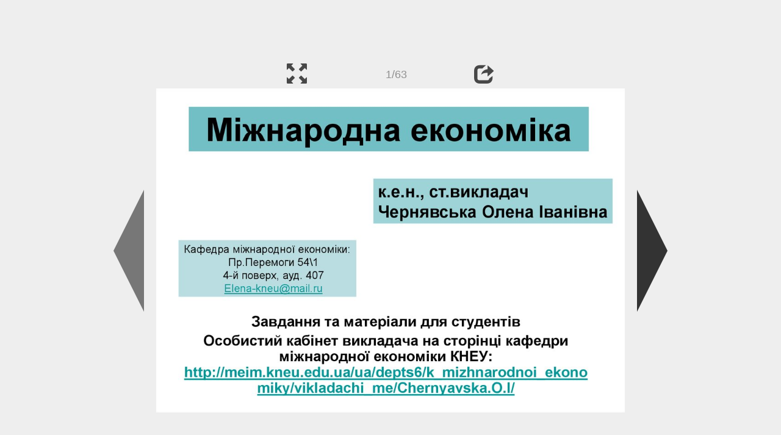

--- FILE ---
content_type: text/html; charset=UTF-8
request_url: https://en.ppt-online.org/297439
body_size: 29432
content:
<!DOCTYPE html> 
<html>

<head>
	<meta http-equiv="Content-Type" content="text/html; charset=utf-8" />
	<meta http-equiv="X-UA-Compatible" content="IE=Edge">
	<meta name="viewport" content="width=device-width, initial-scale=1.0">
	
	<title>Міжнародна економічна система - online presentation</title>
	
	<link rel="stylesheet" type="text/css" href="https://cf.ppt-online.org/css/reveal.min.css?v=0.0332" />
	<!--<link rel="stylesheet" type="text/css" href="https://yastatic.net/bootstrap/3.3.4/css/bootstrap.min.css" />
	<link rel="stylesheet" type="text/css" href="https://maxcdn.bootstrapcdn.com/bootstrap/3.3.4/css/bootstrap.min.css" />-->
    <link rel="stylesheet" type="text/css" href="/css/bs/bootstrap.min.css" />
	
	<link rel="stylesheet" type="text/css" href="https://cf.ppt-online.org/css/css.min.css?v=0.01" />
	
	
	<link rel="apple-touch-icon" sizes="152x152" href="https://cf.ppt-online.org/ico152.png">
	<link rel="apple-touch-icon" sizes="144x144" href="https://cf.ppt-online.org/ico144.png">
	<link rel="apple-touch-icon" sizes="120x120" href="https://cf.ppt-online.org/ico120.png">
	<link rel="apple-touch-icon" sizes="114x114" href="https://cf.ppt-online.org/ico114.png">
	<link rel="apple-touch-icon" sizes="57x57" href="https://cf.ppt-online.org/ico57.png">
	<link rel="apple-touch-icon" sizes="72x72" href="https://cf.ppt-online.org/ico72.png">
	<link rel="apple-touch-icon" sizes="60x60" href="https://cf.ppt-online.org/ico60.png">
	<link rel="apple-touch-icon" sizes="76x76" href="https://cf.ppt-online.org/ico76.png">
	<link rel="icon" type="image/png" href="https://cf.ppt-online.org/ico32.png" sizes="32x32">
	<link rel="icon" type="image/png" href="https://cf.ppt-online.org/ico16.png" sizes="16x16">

	<link rel="alternate" hreflang="ru" href="https://ppt-online.org/297439"/>
	<link rel="alternate" hreflang="en" href="https://en.ppt-online.org/297439"/>
	
<link rel="canonical" href="https://en.ppt-online.org/297439" />
<link rel="preload" as="image" href="https://cf.ppt-online.org/files1/slide/a/Abvt638DkjHUJLN0zyIq5TVuslCPe9GWMhFOQEd2Z/slide-0.jpg" />
<meta property="og:image" content="https://cf.ppt-online.org/files1/slide/a/Abvt638DkjHUJLN0zyIq5TVuslCPe9GWMhFOQEd2Z/slide-0.jpg" />
<meta property="og:title" content="Міжнародна економічна система - online presentation" />
<meta property="og:url" content="https://en.ppt-online.org/297439" />
	
	<!--[if lt IE 9]>
		<script src="https://cf.ppt-online.org/js/reveal/html5shiv.js"></script>
	<![endif]-->
	
	<script>
		var sitelang = 'en';
		if(sitelang != 'ru'){
			var domainPrefix = sitelang + '.' ;
		}else{
			var domainPrefix = '';
		}
	</script>

	<script>
		var cfBase = 'https://cf.ppt-online.org';
		var pptId = '297439';
		var pptTitle = 'Міжнародна економічна система';
		var imgWidth = 1024;
		var imgHeght = 708;
		var imgRatio = imgWidth / imgHeght;
		var embedMode = false;
		
		var viewPortHeight = Math.max(document.documentElement.clientHeight, window.innerHeight || 0);
		var viewPortWidth = Math.max(document.documentElement.clientWidth, window.innerWidth || 0);
	</script>

	


</head> 
<body>
<div id="wrapper">
<div id="article">





<!-- Yandex.Metrika counter -->
<script type="text/javascript" >
   (function(m,e,t,r,i,k,a){m[i]=m[i]||function(){(m[i].a=m[i].a||[]).push(arguments)};
   m[i].l=1*new Date();
   for (var j = 0; j < document.scripts.length; j++) {if (document.scripts[j].src === r) { return; }}
   k=e.createElement(t),a=e.getElementsByTagName(t)[0],k.async=1,k.src=r,a.parentNode.insertBefore(k,a)})
   (window, document, "script", "https://mc.yandex.ru/metrika/tag.js", "ym");

   ym(99715869, "init", {
        clickmap:true,
        trackLinks:true,
        accurateTrackBounce:true
   });
</script>
<noscript><div><img src="https://mc.yandex.ru/watch/99715869" style="position:absolute; left:-9999px;" alt="" /></div></noscript>
<!-- /Yandex.Metrika counter -->




<div style="text-align:center;">
<style>
.ppt_top { display:inline-block; width: 320px; height: 50px; }
@media(max-width:350px) { .ppt_top { display: none; } }
@media(max-height:400px) { .ppt_top { display: none; } }
@media(min-width:550px) { .ppt_top { width: 468px; height: 60px;} }
@media(min-width:768px) { .ppt_top { width: 728px; height: 90px;} }
@media(min-width:1200px) and (min-height:875px) { .ppt_top { width: 970px; height: 90px;} }
</style>
<script async src="//pagead2.googlesyndication.com/pagead/js/adsbygoogle.js"></script>
<!-- ppt Адаптивный -->
<ins class="adsbygoogle ppt_top"
     data-ad-client="ca-pub-5265468927213493"
     data-ad-slot="5556351824"></ins>
<script>
(adsbygoogle = window.adsbygoogle || []).push({});
</script>


</div>



<div class="navslide noselect" id="navPanel"><div class="navpart left"><div class="iconleft navigate-left" id="pptNavLeft"></div></div><div class="navpart center"><span class="glyphicon glyphicon-fullscreen bootstrapIcon" id="pptNavFull" ></span></div><div class="navpart"></div><div class="navpart center"><span class=" glyphicon glyphicon-share bootstrapIcon" id="pptNavShare"></span></div><div class="navpart right"><div class="iconright navigate-right" id="pptNavRight"></div></div></div>

<div id="shareCode" class="shareCodeUnactive">
<input type="text" id="shareInput" class="form-control" /><script type="text/javascript" src="//yastatic.net/es5-shims/0.0.2/es5-shims.min.js" charset="utf-8" async="async"></script><script type="text/javascript" src="//yastatic.net/share2/share.js" charset="utf-8" async="async"></script><div data-lang="en" class="ya-share2" data-services="vkontakte,facebook,odnoklassniki,telegram,twitter,blogger,lj"></div>
</div>

	<div id="slidePlaceHolder">
		
		
		
		<div class="reveal" id="revealRootElement"  >
				<div id="bigLeftArrow" class="navigate-left" ></div>
				<!-- Any section element inside of this container is displayed as a slide -->
				<div class="slides"  >			
										<section  data-slide-id="0" style="height: 100%; width:100%;" >
						<img src="https://cf.ppt-online.org/files1/slide/a/Abvt638DkjHUJLN0zyIq5TVuslCPe9GWMhFOQEd2Z/slide-0.jpg" alt="Міжнародна економіка" title="Міжнародна економіка"  style="max-width:100%;max-height:100%;" >
						
					</section>
										<section  data-slide-id="1" style="height: 100%; width:100%;" >
						<img src="https://cf.ppt-online.org/files1/slide/a/Abvt638DkjHUJLN0zyIq5TVuslCPe9GWMhFOQEd2Z/slide-1.jpg" alt="Тема 1. Міжнародна економічна система" title="Тема 1. Міжнародна економічна система"  style="max-width:100%;max-height:100%;" >
						
					</section>
										<section  data-slide-id="2" style="height: 100%; width:100%;" >
						<img src="https://cf.ppt-online.org/files1/slide/a/Abvt638DkjHUJLN0zyIq5TVuslCPe9GWMhFOQEd2Z/slide-2.jpg"    style="max-width:100%;max-height:100%;" >
						
					</section>
										<section  data-slide-id="3" style="height: 100%; width:100%;" >
						<img src="" data-src="https://cf.ppt-online.org/files1/slide/a/Abvt638DkjHUJLN0zyIq5TVuslCPe9GWMhFOQEd2Z/slide-3.jpg" alt="Міжнародна економічна система" title="Міжнародна економічна система"  style="max-width:100%;max-height:100%;" >
						
					</section>
										<section  data-slide-id="4" style="height: 100%; width:100%;" >
						<img src="" data-src="https://cf.ppt-online.org/files1/slide/a/Abvt638DkjHUJLN0zyIq5TVuslCPe9GWMhFOQEd2Z/slide-4.jpg"    style="max-width:100%;max-height:100%;" >
						
					</section>
										<section  data-slide-id="5" style="height: 100%; width:100%;" >
						<img src="" data-src="https://cf.ppt-online.org/files1/slide/a/Abvt638DkjHUJLN0zyIq5TVuslCPe9GWMhFOQEd2Z/slide-5.jpg" alt="Закономірності розвитку глобальної економіки" title="Закономірності розвитку глобальної економіки"  style="max-width:100%;max-height:100%;" >
						
					</section>
										<section  data-slide-id="6" style="height: 100%; width:100%;" >
						<img src="" data-src="https://cf.ppt-online.org/files1/slide/a/Abvt638DkjHUJLN0zyIq5TVuslCPe9GWMhFOQEd2Z/slide-6.jpg" alt="Динаміка ВВП на душу населення різних груп країн протягом 1000-2030 рр., дол. США за ПКС 1990 р." title="Динаміка ВВП на душу населення різних груп країн протягом 1000-2030 рр., дол. США за ПКС 1990 р."  style="max-width:100%;max-height:100%;" >
						
					</section>
										<section  data-slide-id="7" style="height: 100%; width:100%;" >
						<img src="" data-src="https://cf.ppt-online.org/files1/slide/a/Abvt638DkjHUJLN0zyIq5TVuslCPe9GWMhFOQEd2Z/slide-7.jpg"    style="max-width:100%;max-height:100%;" >
						
					</section>
										<section  data-slide-id="8" style="height: 100%; width:100%;" >
						<img src="" data-src="https://cf.ppt-online.org/files1/slide/a/Abvt638DkjHUJLN0zyIq5TVuslCPe9GWMhFOQEd2Z/slide-8.jpg" alt="Топ-10 найбільш  конкурентоспроможних країн світу" title="Топ-10 найбільш  конкурентоспроможних країн світу"  style="max-width:100%;max-height:100%;" >
						
					</section>
										<section  data-slide-id="9" style="height: 100%; width:100%;" >
						<img src="" data-src="https://cf.ppt-online.org/files1/slide/a/Abvt638DkjHUJLN0zyIq5TVuslCPe9GWMhFOQEd2Z/slide-9.jpg" alt="Швейцарія (розвинена країна)" title="Швейцарія (розвинена країна)"  style="max-width:100%;max-height:100%;" >
						
					</section>
										<section  data-slide-id="10" style="height: 100%; width:100%;" >
						<img src="" data-src="https://cf.ppt-online.org/files1/slide/a/Abvt638DkjHUJLN0zyIq5TVuslCPe9GWMhFOQEd2Z/slide-10.jpg" alt="Малайзія (країна, що розвивається)" title="Малайзія (країна, що розвивається)"  style="max-width:100%;max-height:100%;" >
						
					</section>
										<section  data-slide-id="11" style="height: 100%; width:100%;" >
						<img src="" data-src="https://cf.ppt-online.org/files1/slide/a/Abvt638DkjHUJLN0zyIq5TVuslCPe9GWMhFOQEd2Z/slide-11.jpg" alt="Чилі (Латинська Америка)" title="Чилі (Латинська Америка)"  style="max-width:100%;max-height:100%;" >
						
					</section>
										<section  data-slide-id="12" style="height: 100%; width:100%;" >
						<img src="" data-src="https://cf.ppt-online.org/files1/slide/a/Abvt638DkjHUJLN0zyIq5TVuslCPe9GWMhFOQEd2Z/slide-12.jpg" alt="Україна" title="Україна"  style="max-width:100%;max-height:100%;" >
						
					</section>
										<section  data-slide-id="13" style="height: 100%; width:100%;" >
						<img src="" data-src="https://cf.ppt-online.org/files1/slide/a/Abvt638DkjHUJLN0zyIq5TVuslCPe9GWMhFOQEd2Z/slide-13.jpg" alt="Система міжнародних економічних відносин" title="Система міжнародних економічних відносин"  style="max-width:100%;max-height:100%;" >
						
					</section>
										<section  data-slide-id="14" style="height: 100%; width:100%;" >
						<img src="" data-src="https://cf.ppt-online.org/files1/slide/a/Abvt638DkjHUJLN0zyIq5TVuslCPe9GWMhFOQEd2Z/slide-14.jpg"    style="max-width:100%;max-height:100%;" >
						
					</section>
										<section  data-slide-id="15" style="height: 100%; width:100%;" >
						<img src="" data-src="https://cf.ppt-online.org/files1/slide/a/Abvt638DkjHUJLN0zyIq5TVuslCPe9GWMhFOQEd2Z/slide-15.jpg"    style="max-width:100%;max-height:100%;" >
						
					</section>
										<section  data-slide-id="16" style="height: 100%; width:100%;" >
						<img src="" data-src="https://cf.ppt-online.org/files1/slide/a/Abvt638DkjHUJLN0zyIq5TVuslCPe9GWMhFOQEd2Z/slide-16.jpg"    style="max-width:100%;max-height:100%;" >
						
					</section>
										<section  data-slide-id="17" style="height: 100%; width:100%;" >
						<img src="" data-src="https://cf.ppt-online.org/files1/slide/a/Abvt638DkjHUJLN0zyIq5TVuslCPe9GWMhFOQEd2Z/slide-17.jpg"    style="max-width:100%;max-height:100%;" >
						
					</section>
										<section  data-slide-id="18" style="height: 100%; width:100%;" >
						<img src="" data-src="https://cf.ppt-online.org/files1/slide/a/Abvt638DkjHUJLN0zyIq5TVuslCPe9GWMhFOQEd2Z/slide-18.jpg"    style="max-width:100%;max-height:100%;" >
						
					</section>
										<section  data-slide-id="19" style="height: 100%; width:100%;" >
						<img src="" data-src="https://cf.ppt-online.org/files1/slide/a/Abvt638DkjHUJLN0zyIq5TVuslCPe9GWMhFOQEd2Z/slide-19.jpg"    style="max-width:100%;max-height:100%;" >
						
					</section>
										<section  data-slide-id="20" style="height: 100%; width:100%;" >
						<img src="" data-src="https://cf.ppt-online.org/files1/slide/a/Abvt638DkjHUJLN0zyIq5TVuslCPe9GWMhFOQEd2Z/slide-20.jpg"    style="max-width:100%;max-height:100%;" >
						
					</section>
										<section  data-slide-id="21" style="height: 100%; width:100%;" >
						<img src="" data-src="https://cf.ppt-online.org/files1/slide/a/Abvt638DkjHUJLN0zyIq5TVuslCPe9GWMhFOQEd2Z/slide-21.jpg"    style="max-width:100%;max-height:100%;" >
						
					</section>
										<section  data-slide-id="22" style="height: 100%; width:100%;" >
						<img src="" data-src="https://cf.ppt-online.org/files1/slide/a/Abvt638DkjHUJLN0zyIq5TVuslCPe9GWMhFOQEd2Z/slide-22.jpg" alt="КРИТЕРІЇ КЛАСИФІКАЦІЇ КРАЇН ЗА ЕКОНОМІЧНОЮ ОЗНАКОЮ" title="КРИТЕРІЇ КЛАСИФІКАЦІЇ КРАЇН ЗА ЕКОНОМІЧНОЮ ОЗНАКОЮ"  style="max-width:100%;max-height:100%;" >
						
					</section>
										<section  data-slide-id="23" style="height: 100%; width:100%;" >
						<img src="" data-src="https://cf.ppt-online.org/files1/slide/a/Abvt638DkjHUJLN0zyIq5TVuslCPe9GWMhFOQEd2Z/slide-23.jpg" alt="КЛАСИФІКАЦІЯ КРАЇН ЗА ЕКОНОМІЧНОЮ ОЗНАКОЮ" title="КЛАСИФІКАЦІЯ КРАЇН ЗА ЕКОНОМІЧНОЮ ОЗНАКОЮ"  style="max-width:100%;max-height:100%;" >
						
					</section>
										<section  data-slide-id="24" style="height: 100%; width:100%;" >
						<img src="" data-src="https://cf.ppt-online.org/files1/slide/a/Abvt638DkjHUJLN0zyIq5TVuslCPe9GWMhFOQEd2Z/slide-24.jpg" alt="Структура економік розвинутих країн світу" title="Структура економік розвинутих країн світу"  style="max-width:100%;max-height:100%;" >
						
					</section>
										<section  data-slide-id="25" style="height: 100%; width:100%;" >
						<img src="" data-src="https://cf.ppt-online.org/files1/slide/a/Abvt638DkjHUJLN0zyIq5TVuslCPe9GWMhFOQEd2Z/slide-25.jpg"    style="max-width:100%;max-height:100%;" >
						
					</section>
										<section  data-slide-id="26" style="height: 100%; width:100%;" >
						<img src="" data-src="https://cf.ppt-online.org/files1/slide/a/Abvt638DkjHUJLN0zyIq5TVuslCPe9GWMhFOQEd2Z/slide-26.jpg" alt="Рівень заборгованості країн" title="Рівень заборгованості країн"  style="max-width:100%;max-height:100%;" >
						
					</section>
										<section  data-slide-id="27" style="height: 100%; width:100%;" >
						<img src="" data-src="https://cf.ppt-online.org/files1/slide/a/Abvt638DkjHUJLN0zyIq5TVuslCPe9GWMhFOQEd2Z/slide-27.jpg"    style="max-width:100%;max-height:100%;" >
						
					</section>
										<section  data-slide-id="28" style="height: 100%; width:100%;" >
						<img src="" data-src="https://cf.ppt-online.org/files1/slide/a/Abvt638DkjHUJLN0zyIq5TVuslCPe9GWMhFOQEd2Z/slide-28.jpg"    style="max-width:100%;max-height:100%;" >
						
					</section>
										<section  data-slide-id="29" style="height: 100%; width:100%;" >
						<img src="" data-src="https://cf.ppt-online.org/files1/slide/a/Abvt638DkjHUJLN0zyIq5TVuslCPe9GWMhFOQEd2Z/slide-29.jpg" alt="Динаміка ІРЛП, 2008-2010 рр." title="Динаміка ІРЛП, 2008-2010 рр."  style="max-width:100%;max-height:100%;" >
						
					</section>
										<section  data-slide-id="30" style="height: 100%; width:100%;" >
						<img src="" data-src="https://cf.ppt-online.org/files1/slide/a/Abvt638DkjHUJLN0zyIq5TVuslCPe9GWMhFOQEd2Z/slide-30.jpg" alt="Індекс людського розвитку, 2012" title="Індекс людського розвитку, 2012"  style="max-width:100%;max-height:100%;" >
						
					</section>
										<section  data-slide-id="31" style="height: 100%; width:100%;" >
						<img src="" data-src="https://cf.ppt-online.org/files1/slide/a/Abvt638DkjHUJLN0zyIq5TVuslCPe9GWMhFOQEd2Z/slide-31.jpg"    style="max-width:100%;max-height:100%;" >
						
					</section>
										<section  data-slide-id="32" style="height: 100%; width:100%;" >
						<img src="" data-src="https://cf.ppt-online.org/files1/slide/a/Abvt638DkjHUJLN0zyIq5TVuslCPe9GWMhFOQEd2Z/slide-32.jpg"    style="max-width:100%;max-height:100%;" >
						
					</section>
										<section  data-slide-id="33" style="height: 100%; width:100%;" >
						<img src="" data-src="https://cf.ppt-online.org/files1/slide/a/Abvt638DkjHUJLN0zyIq5TVuslCPe9GWMhFOQEd2Z/slide-33.jpg" alt="Класифікація країн за методикою МВФ" title="Класифікація країн за методикою МВФ"  style="max-width:100%;max-height:100%;" >
						
					</section>
										<section  data-slide-id="34" style="height: 100%; width:100%;" >
						<img src="" data-src="https://cf.ppt-online.org/files1/slide/a/Abvt638DkjHUJLN0zyIq5TVuslCPe9GWMhFOQEd2Z/slide-34.jpg"    style="max-width:100%;max-height:100%;" >
						
					</section>
										<section  data-slide-id="35" style="height: 100%; width:100%;" >
						<img src="" data-src="https://cf.ppt-online.org/files1/slide/a/Abvt638DkjHUJLN0zyIq5TVuslCPe9GWMhFOQEd2Z/slide-35.jpg"    style="max-width:100%;max-height:100%;" >
						
					</section>
										<section  data-slide-id="36" style="height: 100%; width:100%;" >
						<img src="" data-src="https://cf.ppt-online.org/files1/slide/a/Abvt638DkjHUJLN0zyIq5TVuslCPe9GWMhFOQEd2Z/slide-36.jpg"    style="max-width:100%;max-height:100%;" >
						
					</section>
										<section  data-slide-id="37" style="height: 100%; width:100%;" >
						<img src="" data-src="https://cf.ppt-online.org/files1/slide/a/Abvt638DkjHUJLN0zyIq5TVuslCPe9GWMhFOQEd2Z/slide-37.jpg"    style="max-width:100%;max-height:100%;" >
						
					</section>
										<section  data-slide-id="38" style="height: 100%; width:100%;" >
						<img src="" data-src="https://cf.ppt-online.org/files1/slide/a/Abvt638DkjHUJLN0zyIq5TVuslCPe9GWMhFOQEd2Z/slide-38.jpg"    style="max-width:100%;max-height:100%;" >
						
					</section>
										<section  data-slide-id="39" style="height: 100%; width:100%;" >
						<img src="" data-src="https://cf.ppt-online.org/files1/slide/a/Abvt638DkjHUJLN0zyIq5TVuslCPe9GWMhFOQEd2Z/slide-39.jpg" alt="Тенденції сучасного етапу розвитку світового господарства" title="Тенденції сучасного етапу розвитку світового господарства"  style="max-width:100%;max-height:100%;" >
						
					</section>
										<section  data-slide-id="40" style="height: 100%; width:100%;" >
						<img src="" data-src="https://cf.ppt-online.org/files1/slide/a/Abvt638DkjHUJLN0zyIq5TVuslCPe9GWMhFOQEd2Z/slide-40.jpg" alt="Основні тенденції:" title="Основні тенденції:"  style="max-width:100%;max-height:100%;" >
						
					</section>
										<section  data-slide-id="41" style="height: 100%; width:100%;" >
						<img src="" data-src="https://cf.ppt-online.org/files1/slide/a/Abvt638DkjHUJLN0zyIq5TVuslCPe9GWMhFOQEd2Z/slide-41.jpg"    style="max-width:100%;max-height:100%;" >
						
					</section>
										<section  data-slide-id="42" style="height: 100%; width:100%;" >
						<img src="" data-src="https://cf.ppt-online.org/files1/slide/a/Abvt638DkjHUJLN0zyIq5TVuslCPe9GWMhFOQEd2Z/slide-42.jpg" alt="WWW джерела до теми" title="WWW джерела до теми"  style="max-width:100%;max-height:100%;" >
						
					</section>
										<section  data-slide-id="43" style="height: 100%; width:100%;" >
						<img src="" data-src="https://cf.ppt-online.org/files1/slide/a/Abvt638DkjHUJLN0zyIq5TVuslCPe9GWMhFOQEd2Z/slide-43.jpg"    style="max-width:100%;max-height:100%;" >
						
					</section>
										<section  data-slide-id="44" style="height: 100%; width:100%;" >
						<img src="" data-src="https://cf.ppt-online.org/files1/slide/a/Abvt638DkjHUJLN0zyIq5TVuslCPe9GWMhFOQEd2Z/slide-44.jpg"    style="max-width:100%;max-height:100%;" >
						
					</section>
										<section  data-slide-id="45" style="height: 100%; width:100%;" >
						<img src="" data-src="https://cf.ppt-online.org/files1/slide/a/Abvt638DkjHUJLN0zyIq5TVuslCPe9GWMhFOQEd2Z/slide-45.jpg"    style="max-width:100%;max-height:100%;" >
						
					</section>
										<section  data-slide-id="46" style="height: 100%; width:100%;" >
						<img src="" data-src="https://cf.ppt-online.org/files1/slide/a/Abvt638DkjHUJLN0zyIq5TVuslCPe9GWMhFOQEd2Z/slide-46.jpg" alt="Форми міжнародної економічної діяльності" title="Форми міжнародної економічної діяльності"  style="max-width:100%;max-height:100%;" >
						
					</section>
										<section  data-slide-id="47" style="height: 100%; width:100%;" >
						<img src="" data-src="https://cf.ppt-online.org/files1/slide/a/Abvt638DkjHUJLN0zyIq5TVuslCPe9GWMhFOQEd2Z/slide-47.jpg" alt="Міжнародна торгівля товарами та послугами" title="Міжнародна торгівля товарами та послугами"  style="max-width:100%;max-height:100%;" >
						
					</section>
										<section  data-slide-id="48" style="height: 100%; width:100%;" >
						<img src="" data-src="https://cf.ppt-online.org/files1/slide/a/Abvt638DkjHUJLN0zyIq5TVuslCPe9GWMhFOQEd2Z/slide-48.jpg" alt="Транскордонний рух капіталів та міжнародний кредит" title="Транскордонний рух капіталів та міжнародний кредит"  style="max-width:100%;max-height:100%;" >
						
					</section>
										<section  data-slide-id="49" style="height: 100%; width:100%;" >
						<img src="" data-src="https://cf.ppt-online.org/files1/slide/a/Abvt638DkjHUJLN0zyIq5TVuslCPe9GWMhFOQEd2Z/slide-49.jpg" alt="Міжнародний кредит" title="Міжнародний кредит"  style="max-width:100%;max-height:100%;" >
						
					</section>
										<section  data-slide-id="50" style="height: 100%; width:100%;" >
						<img src="" data-src="https://cf.ppt-online.org/files1/slide/a/Abvt638DkjHUJLN0zyIq5TVuslCPe9GWMhFOQEd2Z/slide-50.jpg" alt="Міжнародна міграція робочої сили" title="Міжнародна міграція робочої сили"  style="max-width:100%;max-height:100%;" >
						
					</section>
										<section  data-slide-id="51" style="height: 100%; width:100%;" >
						<img src="" data-src="https://cf.ppt-online.org/files1/slide/a/Abvt638DkjHUJLN0zyIq5TVuslCPe9GWMhFOQEd2Z/slide-51.jpg" alt="Суб’єкти міжнародної економічної діяльності: макроекономічний рівень (за В.Новицьким)" title="Суб’єкти міжнародної економічної діяльності: макроекономічний рівень (за В.Новицьким)"  style="max-width:100%;max-height:100%;" >
						
					</section>
										<section  data-slide-id="52" style="height: 100%; width:100%;" >
						<img src="" data-src="https://cf.ppt-online.org/files1/slide/a/Abvt638DkjHUJLN0zyIq5TVuslCPe9GWMhFOQEd2Z/slide-52.jpg" alt="Суб’єкти міжнародної економічної діяльності: між- або наддержавний рівень (за В.Новицьким)" title="Суб’єкти міжнародної економічної діяльності: між- або наддержавний рівень (за В.Новицьким)"  style="max-width:100%;max-height:100%;" >
						
					</section>
										<section  data-slide-id="53" style="height: 100%; width:100%;" >
						<img src="" data-src="https://cf.ppt-online.org/files1/slide/a/Abvt638DkjHUJLN0zyIq5TVuslCPe9GWMhFOQEd2Z/slide-53.jpg" alt="Міжнародна економічна діяльність підприємств" title="Міжнародна економічна діяльність підприємств"  style="max-width:100%;max-height:100%;" >
						
					</section>
										<section  data-slide-id="54" style="height: 100%; width:100%;" >
						<img src="" data-src="https://cf.ppt-online.org/files1/slide/a/Abvt638DkjHUJLN0zyIq5TVuslCPe9GWMhFOQEd2Z/slide-54.jpg" alt="МЕД підприємств" title="МЕД підприємств"  style="max-width:100%;max-height:100%;" >
						
					</section>
										<section  data-slide-id="55" style="height: 100%; width:100%;" >
						<img src="" data-src="https://cf.ppt-online.org/files1/slide/a/Abvt638DkjHUJLN0zyIq5TVuslCPe9GWMhFOQEd2Z/slide-55.jpg" alt="транснаціональні корпорації" title="транснаціональні корпорації"  style="max-width:100%;max-height:100%;" >
						
					</section>
										<section  data-slide-id="56" style="height: 100%; width:100%;" >
						<img src="" data-src="https://cf.ppt-online.org/files1/slide/a/Abvt638DkjHUJLN0zyIq5TVuslCPe9GWMhFOQEd2Z/slide-56.jpg" alt="Причини виникнення ТНК" title="Причини виникнення ТНК"  style="max-width:100%;max-height:100%;" >
						
					</section>
										<section  data-slide-id="57" style="height: 100%; width:100%;" >
						<img src="" data-src="https://cf.ppt-online.org/files1/slide/a/Abvt638DkjHUJLN0zyIq5TVuslCPe9GWMhFOQEd2Z/slide-57.jpg"    style="max-width:100%;max-height:100%;" >
						
					</section>
										<section  data-slide-id="58" style="height: 100%; width:100%;" >
						<img src="" data-src="https://cf.ppt-online.org/files1/slide/a/Abvt638DkjHUJLN0zyIq5TVuslCPe9GWMhFOQEd2Z/slide-58.jpg" alt="Вільні економічні зони" title="Вільні економічні зони"  style="max-width:100%;max-height:100%;" >
						
					</section>
										<section  data-slide-id="59" style="height: 100%; width:100%;" >
						<img src="" data-src="https://cf.ppt-online.org/files1/slide/a/Abvt638DkjHUJLN0zyIq5TVuslCPe9GWMhFOQEd2Z/slide-59.jpg" alt="Цілі створення ВЕЗ" title="Цілі створення ВЕЗ"  style="max-width:100%;max-height:100%;" >
						
					</section>
										<section  data-slide-id="60" style="height: 100%; width:100%;" >
						<img src="" data-src="https://cf.ppt-online.org/files1/slide/a/Abvt638DkjHUJLN0zyIq5TVuslCPe9GWMhFOQEd2Z/slide-60.jpg"    style="max-width:100%;max-height:100%;" >
						
					</section>
										<section  data-slide-id="61" style="height: 100%; width:100%;" >
						<img src="" data-src="https://cf.ppt-online.org/files1/slide/a/Abvt638DkjHUJLN0zyIq5TVuslCPe9GWMhFOQEd2Z/slide-61.jpg"    style="max-width:100%;max-height:100%;" >
						
					</section>
										<section  data-slide-id="62" style="height: 100%; width:100%;" >
						<img src="" data-src="https://cf.ppt-online.org/files1/slide/a/Abvt638DkjHUJLN0zyIq5TVuslCPe9GWMhFOQEd2Z/slide-62.jpg" alt="Дякую за увагу!" title="Дякую за увагу!"  style="max-width:100%;max-height:100%;" >
						
					</section>
									</div> 
				<div id="bigRightArrow" class="navigate-right" ></div>
		</div>	
	</div> 
	
<noscript>
<div style="text-align:center;">
<img src="https://cf.ppt-online.org/files1/slide/a/Abvt638DkjHUJLN0zyIq5TVuslCPe9GWMhFOQEd2Z/slide-0.jpg" alt="Міжнародна економіка" title="Міжнародна економіка" style="max-width:100%;margin-bottom:10px;" >
<img src="https://cf.ppt-online.org/files1/slide/a/Abvt638DkjHUJLN0zyIq5TVuslCPe9GWMhFOQEd2Z/slide-1.jpg" alt="Тема 1. Міжнародна економічна система" title="Тема 1. Міжнародна економічна система" style="max-width:100%;margin-bottom:10px;" >
<img src="https://cf.ppt-online.org/files1/slide/a/Abvt638DkjHUJLN0zyIq5TVuslCPe9GWMhFOQEd2Z/slide-2.jpg" alt="" title="" style="max-width:100%;margin-bottom:10px;" >
<img src="https://cf.ppt-online.org/files1/slide/a/Abvt638DkjHUJLN0zyIq5TVuslCPe9GWMhFOQEd2Z/slide-3.jpg" alt="Міжнародна економічна система" title="Міжнародна економічна система" style="max-width:100%;margin-bottom:10px;" >
<img src="https://cf.ppt-online.org/files1/slide/a/Abvt638DkjHUJLN0zyIq5TVuslCPe9GWMhFOQEd2Z/slide-4.jpg" alt="" title="" style="max-width:100%;margin-bottom:10px;" >
<img src="https://cf.ppt-online.org/files1/slide/a/Abvt638DkjHUJLN0zyIq5TVuslCPe9GWMhFOQEd2Z/slide-5.jpg" alt="Закономірності розвитку глобальної економіки" title="Закономірності розвитку глобальної економіки" style="max-width:100%;margin-bottom:10px;" >
<img src="https://cf.ppt-online.org/files1/slide/a/Abvt638DkjHUJLN0zyIq5TVuslCPe9GWMhFOQEd2Z/slide-6.jpg" alt="Динаміка ВВП на душу населення різних груп країн протягом 1000-2030 рр., дол. США за ПКС 1990 р." title="Динаміка ВВП на душу населення різних груп країн протягом 1000-2030 рр., дол. США за ПКС 1990 р." style="max-width:100%;margin-bottom:10px;" >
<img src="https://cf.ppt-online.org/files1/slide/a/Abvt638DkjHUJLN0zyIq5TVuslCPe9GWMhFOQEd2Z/slide-7.jpg" alt="" title="" style="max-width:100%;margin-bottom:10px;" >
<img src="https://cf.ppt-online.org/files1/slide/a/Abvt638DkjHUJLN0zyIq5TVuslCPe9GWMhFOQEd2Z/slide-8.jpg" alt="Топ-10 найбільш  конкурентоспроможних країн світу" title="Топ-10 найбільш  конкурентоспроможних країн світу" style="max-width:100%;margin-bottom:10px;" >
<img src="https://cf.ppt-online.org/files1/slide/a/Abvt638DkjHUJLN0zyIq5TVuslCPe9GWMhFOQEd2Z/slide-9.jpg" alt="Швейцарія (розвинена країна)" title="Швейцарія (розвинена країна)" style="max-width:100%;margin-bottom:10px;" >
<img src="https://cf.ppt-online.org/files1/slide/a/Abvt638DkjHUJLN0zyIq5TVuslCPe9GWMhFOQEd2Z/slide-10.jpg" alt="Малайзія (країна, що розвивається)" title="Малайзія (країна, що розвивається)" style="max-width:100%;margin-bottom:10px;" >
<img src="https://cf.ppt-online.org/files1/slide/a/Abvt638DkjHUJLN0zyIq5TVuslCPe9GWMhFOQEd2Z/slide-11.jpg" alt="Чилі (Латинська Америка)" title="Чилі (Латинська Америка)" style="max-width:100%;margin-bottom:10px;" >
<img src="https://cf.ppt-online.org/files1/slide/a/Abvt638DkjHUJLN0zyIq5TVuslCPe9GWMhFOQEd2Z/slide-12.jpg" alt="Україна" title="Україна" style="max-width:100%;margin-bottom:10px;" >
<img src="https://cf.ppt-online.org/files1/slide/a/Abvt638DkjHUJLN0zyIq5TVuslCPe9GWMhFOQEd2Z/slide-13.jpg" alt="Система міжнародних економічних відносин" title="Система міжнародних економічних відносин" style="max-width:100%;margin-bottom:10px;" >
<img src="https://cf.ppt-online.org/files1/slide/a/Abvt638DkjHUJLN0zyIq5TVuslCPe9GWMhFOQEd2Z/slide-14.jpg" alt="" title="" style="max-width:100%;margin-bottom:10px;" >
<img src="https://cf.ppt-online.org/files1/slide/a/Abvt638DkjHUJLN0zyIq5TVuslCPe9GWMhFOQEd2Z/slide-15.jpg" alt="" title="" style="max-width:100%;margin-bottom:10px;" >
<img src="https://cf.ppt-online.org/files1/slide/a/Abvt638DkjHUJLN0zyIq5TVuslCPe9GWMhFOQEd2Z/slide-16.jpg" alt="" title="" style="max-width:100%;margin-bottom:10px;" >
<img src="https://cf.ppt-online.org/files1/slide/a/Abvt638DkjHUJLN0zyIq5TVuslCPe9GWMhFOQEd2Z/slide-17.jpg" alt="" title="" style="max-width:100%;margin-bottom:10px;" >
<img src="https://cf.ppt-online.org/files1/slide/a/Abvt638DkjHUJLN0zyIq5TVuslCPe9GWMhFOQEd2Z/slide-18.jpg" alt="" title="" style="max-width:100%;margin-bottom:10px;" >
<img src="https://cf.ppt-online.org/files1/slide/a/Abvt638DkjHUJLN0zyIq5TVuslCPe9GWMhFOQEd2Z/slide-19.jpg" alt="" title="" style="max-width:100%;margin-bottom:10px;" >
<img src="https://cf.ppt-online.org/files1/slide/a/Abvt638DkjHUJLN0zyIq5TVuslCPe9GWMhFOQEd2Z/slide-20.jpg" alt="" title="" style="max-width:100%;margin-bottom:10px;" >
<img src="https://cf.ppt-online.org/files1/slide/a/Abvt638DkjHUJLN0zyIq5TVuslCPe9GWMhFOQEd2Z/slide-21.jpg" alt="" title="" style="max-width:100%;margin-bottom:10px;" >
<img src="https://cf.ppt-online.org/files1/slide/a/Abvt638DkjHUJLN0zyIq5TVuslCPe9GWMhFOQEd2Z/slide-22.jpg" alt="КРИТЕРІЇ КЛАСИФІКАЦІЇ КРАЇН ЗА ЕКОНОМІЧНОЮ ОЗНАКОЮ" title="КРИТЕРІЇ КЛАСИФІКАЦІЇ КРАЇН ЗА ЕКОНОМІЧНОЮ ОЗНАКОЮ" style="max-width:100%;margin-bottom:10px;" >
<img src="https://cf.ppt-online.org/files1/slide/a/Abvt638DkjHUJLN0zyIq5TVuslCPe9GWMhFOQEd2Z/slide-23.jpg" alt="КЛАСИФІКАЦІЯ КРАЇН ЗА ЕКОНОМІЧНОЮ ОЗНАКОЮ" title="КЛАСИФІКАЦІЯ КРАЇН ЗА ЕКОНОМІЧНОЮ ОЗНАКОЮ" style="max-width:100%;margin-bottom:10px;" >
<img src="https://cf.ppt-online.org/files1/slide/a/Abvt638DkjHUJLN0zyIq5TVuslCPe9GWMhFOQEd2Z/slide-24.jpg" alt="Структура економік розвинутих країн світу" title="Структура економік розвинутих країн світу" style="max-width:100%;margin-bottom:10px;" >
<img src="https://cf.ppt-online.org/files1/slide/a/Abvt638DkjHUJLN0zyIq5TVuslCPe9GWMhFOQEd2Z/slide-25.jpg" alt="" title="" style="max-width:100%;margin-bottom:10px;" >
<img src="https://cf.ppt-online.org/files1/slide/a/Abvt638DkjHUJLN0zyIq5TVuslCPe9GWMhFOQEd2Z/slide-26.jpg" alt="Рівень заборгованості країн" title="Рівень заборгованості країн" style="max-width:100%;margin-bottom:10px;" >
<img src="https://cf.ppt-online.org/files1/slide/a/Abvt638DkjHUJLN0zyIq5TVuslCPe9GWMhFOQEd2Z/slide-27.jpg" alt="" title="" style="max-width:100%;margin-bottom:10px;" >
<img src="https://cf.ppt-online.org/files1/slide/a/Abvt638DkjHUJLN0zyIq5TVuslCPe9GWMhFOQEd2Z/slide-28.jpg" alt="" title="" style="max-width:100%;margin-bottom:10px;" >
<img src="https://cf.ppt-online.org/files1/slide/a/Abvt638DkjHUJLN0zyIq5TVuslCPe9GWMhFOQEd2Z/slide-29.jpg" alt="Динаміка ІРЛП, 2008-2010 рр." title="Динаміка ІРЛП, 2008-2010 рр." style="max-width:100%;margin-bottom:10px;" >
<img src="https://cf.ppt-online.org/files1/slide/a/Abvt638DkjHUJLN0zyIq5TVuslCPe9GWMhFOQEd2Z/slide-30.jpg" alt="Індекс людського розвитку, 2012" title="Індекс людського розвитку, 2012" style="max-width:100%;margin-bottom:10px;" >
<img src="https://cf.ppt-online.org/files1/slide/a/Abvt638DkjHUJLN0zyIq5TVuslCPe9GWMhFOQEd2Z/slide-31.jpg" alt="" title="" style="max-width:100%;margin-bottom:10px;" >
<img src="https://cf.ppt-online.org/files1/slide/a/Abvt638DkjHUJLN0zyIq5TVuslCPe9GWMhFOQEd2Z/slide-32.jpg" alt="" title="" style="max-width:100%;margin-bottom:10px;" >
<img src="https://cf.ppt-online.org/files1/slide/a/Abvt638DkjHUJLN0zyIq5TVuslCPe9GWMhFOQEd2Z/slide-33.jpg" alt="Класифікація країн за методикою МВФ" title="Класифікація країн за методикою МВФ" style="max-width:100%;margin-bottom:10px;" >
<img src="https://cf.ppt-online.org/files1/slide/a/Abvt638DkjHUJLN0zyIq5TVuslCPe9GWMhFOQEd2Z/slide-34.jpg" alt="" title="" style="max-width:100%;margin-bottom:10px;" >
<img src="https://cf.ppt-online.org/files1/slide/a/Abvt638DkjHUJLN0zyIq5TVuslCPe9GWMhFOQEd2Z/slide-35.jpg" alt="" title="" style="max-width:100%;margin-bottom:10px;" >
<img src="https://cf.ppt-online.org/files1/slide/a/Abvt638DkjHUJLN0zyIq5TVuslCPe9GWMhFOQEd2Z/slide-36.jpg" alt="" title="" style="max-width:100%;margin-bottom:10px;" >
<img src="https://cf.ppt-online.org/files1/slide/a/Abvt638DkjHUJLN0zyIq5TVuslCPe9GWMhFOQEd2Z/slide-37.jpg" alt="" title="" style="max-width:100%;margin-bottom:10px;" >
<img src="https://cf.ppt-online.org/files1/slide/a/Abvt638DkjHUJLN0zyIq5TVuslCPe9GWMhFOQEd2Z/slide-38.jpg" alt="" title="" style="max-width:100%;margin-bottom:10px;" >
<img src="https://cf.ppt-online.org/files1/slide/a/Abvt638DkjHUJLN0zyIq5TVuslCPe9GWMhFOQEd2Z/slide-39.jpg" alt="Тенденції сучасного етапу розвитку світового господарства" title="Тенденції сучасного етапу розвитку світового господарства" style="max-width:100%;margin-bottom:10px;" >
<img src="https://cf.ppt-online.org/files1/slide/a/Abvt638DkjHUJLN0zyIq5TVuslCPe9GWMhFOQEd2Z/slide-40.jpg" alt="Основні тенденції:" title="Основні тенденції:" style="max-width:100%;margin-bottom:10px;" >
<img src="https://cf.ppt-online.org/files1/slide/a/Abvt638DkjHUJLN0zyIq5TVuslCPe9GWMhFOQEd2Z/slide-41.jpg" alt="" title="" style="max-width:100%;margin-bottom:10px;" >
<img src="https://cf.ppt-online.org/files1/slide/a/Abvt638DkjHUJLN0zyIq5TVuslCPe9GWMhFOQEd2Z/slide-42.jpg" alt="WWW джерела до теми" title="WWW джерела до теми" style="max-width:100%;margin-bottom:10px;" >
<img src="https://cf.ppt-online.org/files1/slide/a/Abvt638DkjHUJLN0zyIq5TVuslCPe9GWMhFOQEd2Z/slide-43.jpg" alt="" title="" style="max-width:100%;margin-bottom:10px;" >
<img src="https://cf.ppt-online.org/files1/slide/a/Abvt638DkjHUJLN0zyIq5TVuslCPe9GWMhFOQEd2Z/slide-44.jpg" alt="" title="" style="max-width:100%;margin-bottom:10px;" >
<img src="https://cf.ppt-online.org/files1/slide/a/Abvt638DkjHUJLN0zyIq5TVuslCPe9GWMhFOQEd2Z/slide-45.jpg" alt="" title="" style="max-width:100%;margin-bottom:10px;" >
<img src="https://cf.ppt-online.org/files1/slide/a/Abvt638DkjHUJLN0zyIq5TVuslCPe9GWMhFOQEd2Z/slide-46.jpg" alt="Форми міжнародної економічної діяльності" title="Форми міжнародної економічної діяльності" style="max-width:100%;margin-bottom:10px;" >
<img src="https://cf.ppt-online.org/files1/slide/a/Abvt638DkjHUJLN0zyIq5TVuslCPe9GWMhFOQEd2Z/slide-47.jpg" alt="Міжнародна торгівля товарами та послугами" title="Міжнародна торгівля товарами та послугами" style="max-width:100%;margin-bottom:10px;" >
<img src="https://cf.ppt-online.org/files1/slide/a/Abvt638DkjHUJLN0zyIq5TVuslCPe9GWMhFOQEd2Z/slide-48.jpg" alt="Транскордонний рух капіталів та міжнародний кредит" title="Транскордонний рух капіталів та міжнародний кредит" style="max-width:100%;margin-bottom:10px;" >
<img src="https://cf.ppt-online.org/files1/slide/a/Abvt638DkjHUJLN0zyIq5TVuslCPe9GWMhFOQEd2Z/slide-49.jpg" alt="Міжнародний кредит" title="Міжнародний кредит" style="max-width:100%;margin-bottom:10px;" >
<img src="https://cf.ppt-online.org/files1/slide/a/Abvt638DkjHUJLN0zyIq5TVuslCPe9GWMhFOQEd2Z/slide-50.jpg" alt="Міжнародна міграція робочої сили" title="Міжнародна міграція робочої сили" style="max-width:100%;margin-bottom:10px;" >
<img src="https://cf.ppt-online.org/files1/slide/a/Abvt638DkjHUJLN0zyIq5TVuslCPe9GWMhFOQEd2Z/slide-51.jpg" alt="Суб’єкти міжнародної економічної діяльності: макроекономічний рівень (за В.Новицьким)" title="Суб’єкти міжнародної економічної діяльності: макроекономічний рівень (за В.Новицьким)" style="max-width:100%;margin-bottom:10px;" >
<img src="https://cf.ppt-online.org/files1/slide/a/Abvt638DkjHUJLN0zyIq5TVuslCPe9GWMhFOQEd2Z/slide-52.jpg" alt="Суб’єкти міжнародної економічної діяльності: між- або наддержавний рівень (за В.Новицьким)" title="Суб’єкти міжнародної економічної діяльності: між- або наддержавний рівень (за В.Новицьким)" style="max-width:100%;margin-bottom:10px;" >
<img src="https://cf.ppt-online.org/files1/slide/a/Abvt638DkjHUJLN0zyIq5TVuslCPe9GWMhFOQEd2Z/slide-53.jpg" alt="Міжнародна економічна діяльність підприємств" title="Міжнародна економічна діяльність підприємств" style="max-width:100%;margin-bottom:10px;" >
<img src="https://cf.ppt-online.org/files1/slide/a/Abvt638DkjHUJLN0zyIq5TVuslCPe9GWMhFOQEd2Z/slide-54.jpg" alt="МЕД підприємств" title="МЕД підприємств" style="max-width:100%;margin-bottom:10px;" >
<img src="https://cf.ppt-online.org/files1/slide/a/Abvt638DkjHUJLN0zyIq5TVuslCPe9GWMhFOQEd2Z/slide-55.jpg" alt="транснаціональні корпорації" title="транснаціональні корпорації" style="max-width:100%;margin-bottom:10px;" >
<img src="https://cf.ppt-online.org/files1/slide/a/Abvt638DkjHUJLN0zyIq5TVuslCPe9GWMhFOQEd2Z/slide-56.jpg" alt="Причини виникнення ТНК" title="Причини виникнення ТНК" style="max-width:100%;margin-bottom:10px;" >
<img src="https://cf.ppt-online.org/files1/slide/a/Abvt638DkjHUJLN0zyIq5TVuslCPe9GWMhFOQEd2Z/slide-57.jpg" alt="" title="" style="max-width:100%;margin-bottom:10px;" >
<img src="https://cf.ppt-online.org/files1/slide/a/Abvt638DkjHUJLN0zyIq5TVuslCPe9GWMhFOQEd2Z/slide-58.jpg" alt="Вільні економічні зони" title="Вільні економічні зони" style="max-width:100%;margin-bottom:10px;" >
<img src="https://cf.ppt-online.org/files1/slide/a/Abvt638DkjHUJLN0zyIq5TVuslCPe9GWMhFOQEd2Z/slide-59.jpg" alt="Цілі створення ВЕЗ" title="Цілі створення ВЕЗ" style="max-width:100%;margin-bottom:10px;" >
<img src="https://cf.ppt-online.org/files1/slide/a/Abvt638DkjHUJLN0zyIq5TVuslCPe9GWMhFOQEd2Z/slide-60.jpg" alt="" title="" style="max-width:100%;margin-bottom:10px;" >
<img src="https://cf.ppt-online.org/files1/slide/a/Abvt638DkjHUJLN0zyIq5TVuslCPe9GWMhFOQEd2Z/slide-61.jpg" alt="" title="" style="max-width:100%;margin-bottom:10px;" >
<img src="https://cf.ppt-online.org/files1/slide/a/Abvt638DkjHUJLN0zyIq5TVuslCPe9GWMhFOQEd2Z/slide-62.jpg" alt="Дякую за увагу!" title="Дякую за увагу!" style="max-width:100%;margin-bottom:10px;" >
</div>
</noscript>



<div style="text-align:center; margin-top:15px; margin-bottom:15px;">
<style>
.ppt_down { display:inline-block; width: 320px; height: 100px; }
@media(max-width:350px) { .ppt_down { display: none; } }
@media(min-width:550px) { .ppt_down { width: 468px; height: 60px;} }
@media(min-width:768px) { .ppt_down { width: 728px; height: 90px;} }
@media(min-width:1200px) and (min-height:875px) { .ppt_down { width: 970px; height: 90px;} }
</style>
<script async src="//pagead2.googlesyndication.com/pagead/js/adsbygoogle.js"></script>
<!-- ppt Внизу -->
<ins class="adsbygoogle ppt_down"
     data-ad-client="ca-pub-5265468927213493"
     data-ad-slot="2591132621"
     ></ins>
<script>
(adsbygoogle = window.adsbygoogle || []).push({});
</script>





<div class="panel pptpanel pptinfo" id="pptInfoPanel">

<div class="pptInfoDownload">
<a href="/download/297439"  class="btn btn-default btn-lg control-button" ><span class="glyphicon glyphicon-save " title="Download Міжнародна економічна система"></span></a> <span style="color:grey;margin-right: 5px;">3.04M</span></div>


<div class="pptInfoShare">

<div class="ya-share2" data-lang="en" data-services="vkontakte,facebook,odnoklassniki,moimir,gplus,twitter,telegram,blogger"></div>
</div>

<div class="clear"></div>


<div class="pptInfoCat">

<span id="catlabel">Category: </span><a href="/topcat/econ"><img src="https://cf.ppt-online.org/img/cat/econ.png?v=0.1" alt="economics" title="economics" />economics</a>
</div>

<div class="pptInfoSearch">
	<div class="input-group" style="width: 100%;">
		<form action="/search" >
			
			<input placeholder="Search for presentation" type="text" name="text" size="50" class="form-control niceTextInput" />
			<input type="submit" value="Search" class="btn btn-default niceButton"  />
			
		</form>
		
	</div>
	
</div>

<div class="clear"></div>
</div>
		<div class="panel panel-primary pptpanel rightpanel">	
			<div class="panel-heading">Similar presentations:</div>
			<div class="panel-body thumb-panel-body" >
				<div class="row thumb-row" >
			
			<div class="col-xs-12 col-sm-6  thumb-box" >
					<div class="thumb-img-box" >
						<a  href="/127251" >
							<img class="lazy-thumb" width="100" height="69" src="https://cf.ppt-online.org/img/emptythumb.png" data-src="https://cf.ppt-online.org/files/thumb/t/T0wuAGnE8mHUWJLykZ5MhbKgY247iVl9aPeoqD.jpg" alt="Міжнародна економічна система. (Тема 1)" title="Міжнародна економічна система. (Тема 1)" />
						</a>
					</div>
					<div class="thumb-text-box" >
						<a  href="/127251">
							Міжнародна економічна система. (Тема 1)						</a>
						<!-- 225.17885 -->
					</div>
					<div class="clear"></div>
			</div>
			
				
			
			<div class="col-xs-12 col-sm-6  thumb-box" >
					<div class="thumb-img-box" >
						<a  href="/127250" >
							<img class="lazy-thumb" width="100" height="69" src="https://cf.ppt-online.org/img/emptythumb.png" data-src="https://cf.ppt-online.org/files/thumb/c/cqiajHCG7xOtrQ5JsSLEuTWDXn301YvoPl8R6I.jpg" alt="Міжнародна економічна діяльність. (Тема 2)" title="Міжнародна економічна діяльність. (Тема 2)" />
						</a>
					</div>
					<div class="thumb-text-box" >
						<a  href="/127250">
							Міжнародна економічна діяльність. (Тема 2)						</a>
						<!-- 168.25917 -->
					</div>
					<div class="clear"></div>
			</div>
			
				
			
			<div class="col-xs-12 col-sm-6  thumb-box" >
					<div class="thumb-img-box" >
						<a  href="/91680" >
							<img class="lazy-thumb" width="100" height="75" src="https://cf.ppt-online.org/img/emptythumb.png" data-src="https://cf.ppt-online.org/files/thumb/b/bt8B4xnvpjTY0LONd1RA2MVUFa9cGigw7zIu5s.jpg" alt="Світова економіка - як система" title="Світова економіка - як система" />
						</a>
					</div>
					<div class="thumb-text-box" >
						<a  href="/91680">
							Світова економіка - як система						</a>
						<!-- 147.68266 -->
					</div>
					<div class="clear"></div>
			</div>
			
				
			
			<div class="col-xs-12 col-sm-6  thumb-box" >
					<div class="thumb-img-box" >
						<a  href="/11271" >
							<img class="lazy-thumb" width="100" height="75" src="https://cf.ppt-online.org/img/emptythumb.png" data-src="https://cf.ppt-online.org/files/thumb/o/o7NC1b56u0gmGjdQKSZnPsYyxMIXTfWh3JvkRr.jpg" alt="Міжнародна економічна система" title="Міжнародна економічна система" />
						</a>
					</div>
					<div class="thumb-text-box" >
						<a  href="/11271">
							Міжнародна економічна система						</a>
						<!-- 145.13628 -->
					</div>
					<div class="clear"></div>
			</div>
			
				
			
			<div class="col-xs-12 col-sm-6  thumb-box" >
					<div class="thumb-img-box" >
						<a  href="/127255" >
							<img class="lazy-thumb" width="100" height="75" src="https://cf.ppt-online.org/img/emptythumb.png" data-src="https://cf.ppt-online.org/files/thumb/a/AzoK2fvMWGwUgycOtPVm4751xJ8ZIQkjiHTbRN.jpg" alt="Концептуальні засади міжнародної економічної діяльності України" title="Концептуальні засади міжнародної економічної діяльності України" />
						</a>
					</div>
					<div class="thumb-text-box" >
						<a  href="/127255">
							Концептуальні засади міжнародної економічної діяльності України						</a>
						<!-- 141.33774 -->
					</div>
					<div class="clear"></div>
			</div>
			
				
			
			<div class="col-xs-12 col-sm-6  thumb-box" >
					<div class="thumb-img-box" >
						<a  href="/516015" >
							<img class="lazy-thumb" width="100" height="75" src="https://cf.ppt-online.org/img/emptythumb.png" data-src="https://cf2.ppt-online.org/files2/thumb/n/nGk6VuzE1htoiRdyl30SaPWHQpUKecI7NZ2ALFTjX.jpg" alt="Міжнародні економічні відносини міжнародних підприємств" title="Міжнародні економічні відносини міжнародних підприємств" />
						</a>
					</div>
					<div class="thumb-text-box" >
						<a  href="/516015">
							Міжнародні економічні відносини міжнародних підприємств						</a>
						<!-- 127.63576 -->
					</div>
					<div class="clear"></div>
			</div>
			
				
			
			<div class="col-xs-12 col-sm-6  thumb-box" >
					<div class="thumb-img-box" >
						<a  href="/880611" >
							<img class="lazy-thumb" width="100" height="75" src="https://cf.ppt-online.org/img/emptythumb.png" data-src="https://cf3.ppt-online.org/files3/thumb/7/7rGUaYA629pKoJxfTsR4iMWPdcCtmSXLFqHwDl.jpg" alt="Міжнародна економічна інтеграція" title="Міжнародна економічна інтеграція" />
						</a>
					</div>
					<div class="thumb-text-box" >
						<a  href="/880611">
							Міжнародна економічна інтеграція						</a>
						<!-- 127.264496 -->
					</div>
					<div class="clear"></div>
			</div>
			
				
			
			<div class="col-xs-12 col-sm-6  thumb-box" >
					<div class="thumb-img-box" >
						<a  href="/200870" >
							<img class="lazy-thumb" width="100" height="75" src="https://cf.ppt-online.org/img/emptythumb.png" data-src="https://cf.ppt-online.org/files/thumb/v/vGQhbtr6HwFNdLSymgEa9l0PUB8e1IzxCuJXpW.jpg" alt="Транснаціоналізація і регіоналізація національних економічних систем в умовах глобалізації" title="Транснаціоналізація і регіоналізація національних економічних систем в умовах глобалізації" />
						</a>
					</div>
					<div class="thumb-text-box" >
						<a  href="/200870">
							Транснаціоналізація і регіоналізація національних економічних систем в умовах глобалізації						</a>
						<!-- 126.33405 -->
					</div>
					<div class="clear"></div>
			</div>
			
				
			
			<div class="col-xs-12 col-sm-6  thumb-box" >
					<div class="thumb-img-box" >
						<a  href="/219821" >
							<img class="lazy-thumb" width="100" height="75" src="https://cf.ppt-online.org/img/emptythumb.png" data-src="https://cf.ppt-online.org/files/thumb/r/rZadPbJHpstz1cEnxA6V3jBgD279wWQe8US5LI.jpg" alt="Глобальні пріоритети міжнародних стратегій економічного розвитку: сталість, конкурентоспроможність, макроекономічна стійкість" title="Глобальні пріоритети міжнародних стратегій економічного розвитку: сталість, конкурентоспроможність, макроекономічна стійкість" />
						</a>
					</div>
					<div class="thumb-text-box" >
						<a  href="/219821">
							Глобальні пріоритети міжнародних стратегій економічного розвитку: сталість, конкурентоспроможність, макроекономічна стійкість						</a>
						<!-- 120.3918 -->
					</div>
					<div class="clear"></div>
			</div>
			
				
			
			<div class="col-xs-12 col-sm-6  thumb-box" >
					<div class="thumb-img-box" >
						<a  href="/137633" >
							<img class="lazy-thumb" width="100" height="75" src="https://cf.ppt-online.org/img/emptythumb.png" data-src="https://cf.ppt-online.org/files/thumb/y/Y9qutsHXmkgvLIPWc4VRN0ObGD28MepZTy517J.jpg" alt="Сутність, середовище та розвиток теорії світової економіки. (Лекція 1)" title="Сутність, середовище та розвиток теорії світової економіки. (Лекція 1)" />
						</a>
					</div>
					<div class="thumb-text-box" >
						<a  href="/137633">
							Сутність, середовище та розвиток теорії світової економіки. (Лекція 1)						</a>
						<!-- 118.58551 -->
					</div>
					<div class="clear"></div>
			</div>
			
				
</div></div></div>
<div class="panel panel-primary pptpanel pptdump">
	<div class="panel-heading">
		<div class="row">
			<div class="col-xs-10 ">
				<h1>Міжнародна економічна система</h1>
			</div>
			<div class="col-xs-2 filter-icon-wrapper">
				<span id="expand-dump" class="glyphicon glyphicon-resize-vertical bs-toggle-icon" aria-hidden="true" ></span>
			</div>
		</div>
	</div>
	<div id="dump-body" class="panel-body">
		<h2><a href="https://cf.ppt-online.org/files1/slide/a/Abvt638DkjHUJLN0zyIq5TVuslCPe9GWMhFOQEd2Z/slide-0.jpg" target="_blank">1.</a>  Міжнародна економіка</h2>к.е.н., ст.викладач<br />
Чернявська Олена Іванівна<br />
Кафедра міжнародної економіки:<br />
Пр.Перемоги 54\1<br />
4-й поверх, ауд. 407<br />
Elena-kneu@mail.ru<br />
Завдання та матеріали для студентів<br />
Особистий кабінет викладача на сторінці кафедри<br />
міжнародної економіки КНЕУ:<br />
http://meim.kneu.edu.ua/ua/depts6/k_mizhnarodnoi_ekono<br />
miky/vikladachi_me/Chernyavska.O.I/<br />
<h2><a href="https://cf.ppt-online.org/files1/slide/a/Abvt638DkjHUJLN0zyIq5TVuslCPe9GWMhFOQEd2Z/slide-1.jpg" target="_blank">2.</a>  Тема 1. Міжнародна економічна система</h2>1. Система міжнародних економічних відносин.<br />
2. Середовище розвитку міжнародних<br />
економічних відносин.<br />
3. Класифікація країн світу.<br />
4. Міжнародний поділ праці: сутність, форми та<br />
фактори.<br />
5. Тенденції сучасного етапу розвитку світового<br />
господарства.<br />
<h2><a href="https://cf.ppt-online.org/files1/slide/a/Abvt638DkjHUJLN0zyIq5TVuslCPe9GWMhFOQEd2Z/slide-2.jpg" target="_blank">3.</a> </h2>Питання на самостійне вивчення<br />
1. Типи соціально-економічних систем.<br />
2. Принципи МЕВ, історія розробки і<br />
впровадження та їх результативність у<br />
розвитку МЕВ.<br />
3. Сучасна міжнародна спеціалізація країн.<br />
4. Суб’єкти МЕВ України.<br />
5. Суперечливість сучасного етапу розвитку<br />
світового господарства.<br />
<h2><a href="https://cf.ppt-online.org/files1/slide/a/Abvt638DkjHUJLN0zyIq5TVuslCPe9GWMhFOQEd2Z/slide-3.jpg" target="_blank">4.</a>  Міжнародна економічна система</h2>Міжнародна економічна система<br />
сукупність елементів світової економіки, у процесі взаємодії<br />
яких виникають інтегративні якості, характеристики,<br />
закономірності функціонування цієї системи.<br />
<h2><a href="https://cf.ppt-online.org/files1/slide/a/Abvt638DkjHUJLN0zyIq5TVuslCPe9GWMhFOQEd2Z/slide-4.jpg" target="_blank">5.</a> </h2>Основні елементи МЕС:<br />
окремі країни, групи країн.<br />
Крім того МЕС складається із підсистеми різних міжнародних<br />
ринків і підсистеми національних і міжнародних інститутів, які<br />
регулюють МЕС; підсистеми МЕВ.<br />
Риси промислово-розвинених країн<br />
Частка у світовому населенні -14%;<br />
Виробляють - 72% світового ВВП;<br />
Експортують 54% товарів і 78% послуг у<br />
міжнародній торгівлі;<br />
Посідають ключові позиції у міжнародних<br />
організаціях;<br />
Мають значний розрив економічного<br />
розвитку всередині групи;<br />
Мають соціально орієнтовані економіки;<br />
Центри: США, Японія, країни Західної<br />
Європи<br />
Розвинуте соціально-ринкове господарство<br />
Найбільша вичерпність джерел і факторів<br />
індустріального розвитку<br />
Провідна роль у світовій економіці<br />
Стрімке зростання фінансового сектору<br />
Зміщення центру економічної ваги до<br />
сектору послуг<br />
Формування переважно сервісної економіки<br />
Переважна присутність ТНК на світових<br />
ринках<br />
<h2><a href="https://cf.ppt-online.org/files1/slide/a/Abvt638DkjHUJLN0zyIq5TVuslCPe9GWMhFOQEd2Z/slide-5.jpg" target="_blank">6.</a>  Закономірності розвитку глобальної економіки</h2>• Цілісність формування міжнародної<br />
економічної системи;<br />
• Системність міжнародної економіки;<br />
• Діалектичність міжнародної економіки;<br />
• Суперечливість міжнародної економіки;<br />
• Інтегративність міжнародної економіки;<br />
• Циклічність розвитку.<br />
<h2><a href="https://cf.ppt-online.org/files1/slide/a/Abvt638DkjHUJLN0zyIq5TVuslCPe9GWMhFOQEd2Z/slide-6.jpg" target="_blank">7.</a>  Динаміка ВВП на душу населення різних груп країн протягом 1000-2030 рр., дол. США за ПКС 1990 р.</h2>Країни та їх<br />
групи<br />
1000 р.<br />
1500 р.<br />
1820 р.<br />
1870 р.<br />
1913 р.<br />
1950 р.<br />
1973 р.<br />
2001 р.<br />
2030 р.*<br />
Західна Європа<br />
400<br />
771<br />
1204<br />
1960<br />
3458<br />
4579<br />
11416<br />
19256<br />
30503<br />
США, Канада,<br />
Австралія, Нова<br />
Зеландія<br />
400<br />
400<br />
1202<br />
2419<br />
5233<br />
9268<br />
16179<br />
26943<br />
43109<br />
Японія<br />
425<br />
500<br />
669<br />
737<br />
1387<br />
1921<br />
11434<br />
20683<br />
32774<br />
Західні країни*<br />
405<br />
702<br />
1109<br />
1882<br />
3672<br />
5649<br />
13082<br />
22509<br />
35932<br />
Азія<br />
(за винятком<br />
Японії)<br />
450<br />
572<br />
577<br />
550<br />
658<br />
634<br />
1226<br />
3256<br />
…<br />
Латинська<br />
Америка<br />
400<br />
416<br />
692<br />
681<br />
1481<br />
2506<br />
4504<br />
5811<br />
8949<br />
Східна Європа та<br />
колишній СРСР<br />
400<br />
498<br />
686<br />
941<br />
1558<br />
2602<br />
5731<br />
5038<br />
10920<br />
Африка<br />
425<br />
414<br />
420<br />
500<br />
637<br />
894<br />
1410<br />
1489<br />
1987<br />
Решта країн світу<br />
441<br />
538<br />
578<br />
606<br />
860<br />
1091<br />
2072<br />
3372<br />
8304<br />
Світ у цілому<br />
436<br />
566<br />
667<br />
875<br />
1525<br />
2111<br />
4091<br />
6049<br />
11689<br />
Міжрегіо-нальний<br />
розрив<br />
1,1:1<br />
1,9:1<br />
2,9:1<br />
4,8:1<br />
8,2:1<br />
14,6:1<br />
13,2:1<br />
18,1:1<br />
…<br />
Розрив між<br />
західними<br />
країнами та<br />
рештою країн<br />
світу<br />
0,9:1<br />
1,3:1<br />
1,9:1<br />
3,1:1<br />
4,3:1<br />
5,2:1<br />
6,3:1<br />
6,7:1<br />
4,3:1<br />
<h2><a href="https://cf.ppt-online.org/files1/slide/a/Abvt638DkjHUJLN0zyIq5TVuslCPe9GWMhFOQEd2Z/slide-7.jpg" target="_blank">8.</a> </h2><h2><a href="https://cf.ppt-online.org/files1/slide/a/Abvt638DkjHUJLN0zyIq5TVuslCPe9GWMhFOQEd2Z/slide-8.jpg" target="_blank">9.</a>  Топ-10 найбільш  конкурентоспроможних країн світу</h2>Топ-10 найбільш<br />
конкурентоспроможних країн світу<br />
<h2><a href="https://cf.ppt-online.org/files1/slide/a/Abvt638DkjHUJLN0zyIq5TVuslCPe9GWMhFOQEd2Z/slide-9.jpg" target="_blank">10.</a>  Швейцарія (розвинена країна)</h2>І-е місце<br />
• 1 місце в рейтингу найбільш<br />
інноваційних країн<br />
• 5 місце серед країн з<br />
найвищим рівнем життя<br />
•5 місце в рейтингу країн за<br />
рівнем економічної свободи<br />
• 5 місце за рівнем ВВП на<br />
душу населення<br />
Економіка, керована інноваціями<br />
ВВП на душу населення<br />
<h2><a href="https://cf.ppt-online.org/files1/slide/a/Abvt638DkjHUJLN0zyIq5TVuslCPe9GWMhFOQEd2Z/slide-10.jpg" target="_blank">11.</a>  Малайзія (країна, що розвивається)</h2>20-е місце<br />
12-е місце<br />
<h2><a href="https://cf.ppt-online.org/files1/slide/a/Abvt638DkjHUJLN0zyIq5TVuslCPe9GWMhFOQEd2Z/slide-11.jpg" target="_blank">12.</a>  Чилі (Латинська Америка)</h2>33-є місце<br />
56-е місце<br />
<h2><a href="https://cf.ppt-online.org/files1/slide/a/Abvt638DkjHUJLN0zyIq5TVuslCPe9GWMhFOQEd2Z/slide-12.jpg" target="_blank">13.</a>  Україна</h2><h2><a href="https://cf.ppt-online.org/files1/slide/a/Abvt638DkjHUJLN0zyIq5TVuslCPe9GWMhFOQEd2Z/slide-13.jpg" target="_blank">14.</a>  Система міжнародних економічних відносин</h2>Міжнародні економічні відносини (МЕВ) — це система<br />
економічних зв’язків з приводу виробництва, розподілу,<br />
обміну та споживання продуктів, що вийшли за рамки<br />
національних кордонів.<br />
Міжнародні відносини розподілу — це відносини, які виникають з приводу а)<br />
розподілу факторів виробництва (засобів виробництва, робочої сили) між<br />
країнами; б) розподілу продуктів економічної діяльності серед суб’єктів із<br />
різних країн; в) розподілу доходів між учасниками МЕВ.<br />
Суб'єкти МЕВ:<br />
1. Держави<br />
2. Міжнародні організації<br />
3. Транснаціональні<br />
компанії (корпорації)<br />
4. Фізичні особи<br />
Форми МЕВ<br />
1. Міжнародна торгівля<br />
2. Міжнародний рух капіталу<br />
3. Міжнародна міграція<br />
робочої сили<br />
4. Світова валютна система<br />
<h2><a href="https://cf.ppt-online.org/files1/slide/a/Abvt638DkjHUJLN0zyIq5TVuslCPe9GWMhFOQEd2Z/slide-14.jpg" target="_blank">15.</a> </h2>За структурою МЕВ – система техніко-економічних,<br />
організаційно-економічних і відносин економічної власності<br />
між економічними суб’єктами різних країн<br />
Структура МЕВ<br />
Відносини міжнародної спеціалізації, виробничого<br />
та техніко-економічного кооперування,<br />
міжнародної концентрації виробництва, які<br />
формують матеріально-речову форму<br />
інтернаціоналізації продуктивних сил і утворюють<br />
міжнародний технологічний спосіб виробництва<br />
Техніко – економічні відносини<br />
Організаційно – економічні відносини<br />
Проведення спільних маркетингових<br />
досліджень, уніфікація відносин<br />
менеджменту, управління СП, обмін<br />
досвідом між країнами<br />
Відносини економічної власності<br />
Процес привласнення суб’єктами МЕВ різноманітних об’єктів –<br />
товарів, послуг, робочої сили, інтелектуальної власності тощо у всіх<br />
сферах суспільного відтворення – виробництві, обміні, розподілі і<br />
споживанні<br />
<h2><a href="https://cf.ppt-online.org/files1/slide/a/Abvt638DkjHUJLN0zyIq5TVuslCPe9GWMhFOQEd2Z/slide-15.jpg" target="_blank">16.</a> </h2>Форми МЕВ та їх реалізація<br />
• Міжнародна торгівля — обмін<br />
товарами та послугами між<br />
державно оформленими<br />
національними господарствами;<br />
• Міжнародний рух капіталу —<br />
переміщення капіталу між<br />
країнами світу в пошуках сфери<br />
найбільш вигідного його<br />
вкладання.<br />
• Міжнародна міграція робочої сили<br />
— переміщення між країнами<br />
працездатного населення<br />
переважно з економічних причин.<br />
Деякі автори виділяють як самостійні<br />
форми ще й міжнародні валютні<br />
відносини, а також міжнародні<br />
науково-технологічні відносини<br />
Реалізація різноманітних форм МЕВ їх<br />
суб’єктами здійснюється на тому чи<br />
іншому рівні, які розрізняються,<br />
зокрема, залежно від ступеню<br />
інтенсивності їх взаємодії:<br />
• Економічні контакти — це найпростіші<br />
економічні зв’язки, які мають<br />
епізодичний характер і регулюються<br />
переважно одиничними угодами,<br />
контрактами;<br />
• Взаємодія — стійкі економічні зв’язки на<br />
основі міжнародних угод і<br />
домовленостей, які складені на<br />
тривалий час;<br />
• Співробітництво — міцні економічні<br />
зв’язки, на основі спільних, попередньо<br />
вироблених і узгоджених намірів, які<br />
закріплені в угодах довгострокового<br />
характеру;<br />
• Міжнародна економічна інтеграція — це<br />
рівень розвитку МЕВ, коли в процесі<br />
інтернаціоналізації господарського<br />
життя відбувається переплетіння<br />
економік двох або більше країн і<br />
проводиться узгоджена політика з<br />
елементами національного<br />
регулювання.<br />
<h2><a href="https://cf.ppt-online.org/files1/slide/a/Abvt638DkjHUJLN0zyIq5TVuslCPe9GWMhFOQEd2Z/slide-16.jpg" target="_blank">17.</a> </h2>Суб’єкти МЕВ<br />
• Фізичні особи;<br />
• Юридичні особи.<br />
Юридичними особами, які беруть<br />
участь у МЕВ, є<br />
підприємства,<br />
держава та її установи,<br />
міжнародні організації.<br />
Діяльність підприємств в міжнародній<br />
сфері виявляється в: а) купівлі<br />
іноземних факторів виробництва; б)<br />
продажу виробленої продукції на<br />
міжнародному ринку; в) операціях на<br />
міжнародних фінансових ринках.<br />
Специфічними суб’єктами МЕВ є<br />
міжнародні підприємства:<br />
• Багатонаціональні корпорації<br />
(міжнародні за капіталом,<br />
управлінням та сферами<br />
діяльності);<br />
• Міжнародні спільні<br />
підприємства (об’єднують<br />
національних партнерів з різних<br />
країн в інвестуванні, управлінні<br />
підприємством, розподілі<br />
прибутків та ризиків).<br />
Міжнародні організації :<br />
юридична природа (міжурядові, позаурядові)<br />
склад учасників (універсальні, регіональні)<br />
масштаби діяльності (загального характеру, спеціальної компетенції)<br />
характер діяльності (координуючі, оперативної дії, консультативні)<br />
термін діяльності (постійної дії, періодичної дії, тимчасові)<br />
<h2><a href="https://cf.ppt-online.org/files1/slide/a/Abvt638DkjHUJLN0zyIq5TVuslCPe9GWMhFOQEd2Z/slide-17.jpg" target="_blank">18.</a> </h2>Принципи МЕВ<br />
• Рівноправності та недискримінації партнерів;<br />
• Взаємної вигоди;<br />
• Добровільності щодо участі у економічному<br />
співробітництві;<br />
• Невтручання у внутрішні справи, повага до<br />
суверенітету в міждержавних відносинах;<br />
• Взаємної допомоги у вирішенні складних<br />
глобальних проблем;<br />
• Колективної відповідальності за наслідки<br />
міжнародної економічної діяльності.<br />
<h2><a href="https://cf.ppt-online.org/files1/slide/a/Abvt638DkjHUJLN0zyIq5TVuslCPe9GWMhFOQEd2Z/slide-18.jpg" target="_blank">19.</a> </h2>СУБ’ЄКТИ МЕВ<br />
Фізичні особи<br />
Юридичні особи<br />
Держави<br />
Міжнародні<br />
організації<br />
ФОРМИ МЕВ<br />
Міжнародна торгівля<br />
Міжнародний рух<br />
капіталу<br />
Міжнародна<br />
міграція робочої<br />
сили<br />
Світова валютна система<br />
РІВНІ МЕВ<br />
Контакти<br />
Взаємодія<br />
Співробітництво<br />
Інтеграція<br />
СИСТЕМА МІЖНАРОДНИХ ЕКОНОМІЧНИХ ВІДНОСИН<br />
<h2><a href="https://cf.ppt-online.org/files1/slide/a/Abvt638DkjHUJLN0zyIq5TVuslCPe9GWMhFOQEd2Z/slide-19.jpg" target="_blank">20.</a> </h2>Середовище розвитку МЕВ<br />
Середовище МЕВ - різноманітні фактори (демографічні, економічні,<br />
природні, науково-технічні, політичні, культурного оточення і т. ін.),<br />
які впливають на процеси включення країни до світових економічних<br />
процесів.<br />
Фактори прямого впливу — безпосередньо впливають на операції<br />
суб’єктів МЕВ, з одного боку, а з іншого — зазнають такої ж дії від<br />
учасників МЕВ (постачальники, трудові ресурси, законі та установи<br />
державного регулювання, споживачі, конкуренти).<br />
Фактори побічного впливу — не мають безпосереднього значення для<br />
функціонування суб’єктів МЕВ, але відбиваються на їх діях (стан<br />
економіки країни, міжнародні події, соціально-культурні фактори і<br />
т.д.).<br />
під середовищем МЕВ розуміють зовнішні по відношенню до<br />
суб’єктів МЕВ політико-правові, економічні, соціально-культурні<br />
та інфраструктурні чинники.<br />
<h2><a href="https://cf.ppt-online.org/files1/slide/a/Abvt638DkjHUJLN0zyIq5TVuslCPe9GWMhFOQEd2Z/slide-20.jpg" target="_blank">21.</a> </h2>Середовище МЕВ<br />
динамічність та стабільність одночасно<br />
взаємозв’язок факторів<br />
невизначеність<br />
Міжнародний транспорт;<br />
Міжнародні інформаційнокомунікаційні системи.<br />
Політико - правове<br />
Економічне<br />
Інфраструктурне<br />
індивідуалізація попиту зарубіжних<br />
клієнтів, ставлення до праці фахівців,<br />
поведінка підприємців на фінансових<br />
ринках тощо (економічна поведінка<br />
людини в тій чи іншій країні базується<br />
на її фізіологічних, психологічних та<br />
інших особистих особливостях)<br />
Політична прихильність виявляється<br />
більш чітко в торгівельній, валютній,<br />
кредитній, науково-технологічній політиці;<br />
визнання національних норм та правил;<br />
стабільність політичної системи<br />
Рівень розвитку економіки<br />
відповідної країни, рівень і<br />
характер розподілу доходів в ній,<br />
характер витрат і заощаджень<br />
населення тощо<br />
Соціально - культурне<br />
<h2><a href="https://cf.ppt-online.org/files1/slide/a/Abvt638DkjHUJLN0zyIq5TVuslCPe9GWMhFOQEd2Z/slide-21.jpg" target="_blank">22.</a> </h2>ОЗНАКИ СИСТЕМАТИЗАЦІЇ КРАЇН СВІТОВОГО ГОСПОДАРСТВА<br />
Регіональна<br />
Організаційна<br />
Систематизація країн за<br />
регіональною ознакою групує<br />
країни за географічним<br />
розташуванням:<br />
- європейські (західно-, східно-,<br />
південно-, північно-, центрально-);<br />
- північноамериканські;<br />
- латиноамериканські;<br />
- країни Близького Сходу;<br />
- країни Східної, Південно-Східної<br />
та Південної Азії;<br />
- африканські (північно-,<br />
центрально-).<br />
Економічна<br />
Соціальноекономічна<br />
Систематизація країн за організаційною ознакою розподіляє країни по<br />
групах в залежності від участі в міжнародних організаціях.<br />
Найбільш впливовими організаціями сьогодні є:<br />
1. Організація економічного співробітництва та розвитку (ОЕСР) —<br />
створена у 1960 р., об’єднує 30 країн з найвищим рівнем<br />
подушового доходу та рівнем розвитку.<br />
2. Генеральна угода з тарифів і торгівлі та Світова організація торгівлі<br />
(ГАТТ/СОТ) — об’єднує 150 країн світу, за основну мету<br />
ставить розвиток лібералізації торгівлі.<br />
3. Бреттон-Вудські інститути — Міжнародний валютний фонд (МВФ)<br />
та Міжнародний банк реконструкції та розвитку (МБРР)<br />
забезпечують функціонування та розвиток сучасної світової<br />
валютної системи.<br />
<h2><a href="https://cf.ppt-online.org/files1/slide/a/Abvt638DkjHUJLN0zyIq5TVuslCPe9GWMhFOQEd2Z/slide-22.jpg" target="_blank">23.</a>  КРИТЕРІЇ КЛАСИФІКАЦІЇ КРАЇН ЗА ЕКОНОМІЧНОЮ ОЗНАКОЮ</h2>• Валовий внутрішній продукт (ВВП) - виражає загальний<br />
обсяг кінцевих товарів і послуг, що випущені на території<br />
даної країни, незалежно від національної приналежності<br />
діючих в ній підприємств за певний період часу.<br />
• Валовий національний продукт (ВНП) - виражає обсяг<br />
виробництва, що контролюється корпораціями і<br />
приватними особами даної національності.<br />
• ВВП і ВНП в розрахунку на душу населення.<br />
ВНД = ВНП + чисті трансферти (різниця між переказами мігрантів, які<br />
вважаються резидентами, з одної країни в іншу)<br />
НД = ВНП – амортизація – непрямі податки<br />
<h2><a href="https://cf.ppt-online.org/files1/slide/a/Abvt638DkjHUJLN0zyIq5TVuslCPe9GWMhFOQEd2Z/slide-23.jpg" target="_blank">24.</a>  КЛАСИФІКАЦІЯ КРАЇН ЗА ЕКОНОМІЧНОЮ ОЗНАКОЮ</h2>Промислово<br />
розвинені<br />
країни<br />
—<br />
близько<br />
30<br />
високорозвинених країн. Найпотужнішу групу<br />
серед цих країн складають країни так званої<br />
“Великої сімки”. Великобританія, Італія, Канада,<br />
Німеччина, США, Франція, Японія, які виробляють<br />
найбільші<br />
обсяги<br />
ВВП<br />
у<br />
всьому<br />
світі<br />
і<br />
зосереджують у своїх руках значну частину<br />
міжнародної торгівлі.<br />
Країни з середнім рівнем розвитку – близько 40 країн світу,<br />
які включають країни-експортери нафти і нові індустріальні країни.<br />
Країни<br />
з<br />
перехідною<br />
економікою<br />
—<br />
28<br />
країн<br />
Центральної та Східної Європи та колишнього<br />
Радянського Союзу, що здійснюють перехід від<br />
адміністративно-командної<br />
до<br />
ринкової<br />
економіки: Азербайджан, Білорусь, Боснія та<br />
Герцеговина, Болгарія, Вірменія, Грузія, Естонія,<br />
Казахстан, Молдова, Польща, Росія, Румунія,<br />
Узбекистан, Україна та інші. У цій групі є<br />
підгрупа,<br />
яка<br />
має<br />
суттєві<br />
досягнення<br />
у<br />
реформуванні національних господарств. До<br />
цієї підгрупи належать: Польща, Словаччина,<br />
Словенія, Угорщина та Чехія.<br />
<h2><a href="https://cf.ppt-online.org/files1/slide/a/Abvt638DkjHUJLN0zyIq5TVuslCPe9GWMhFOQEd2Z/slide-24.jpg" target="_blank">25.</a>  Структура економік розвинутих країн світу</h2>Країна<br />
Сільське господарство<br />
Промисловість<br />
Послуги<br />
% у ВВП<br />
%у<br />
зайнятих<br />
% у ВВП<br />
%у<br />
зайнятих<br />
% у ВВП<br />
%у<br />
зайнятих<br />
Світ<br />
4,0<br />
40,0<br />
32,0<br />
29,5<br />
64,0<br />
39,5<br />
США<br />
1,2<br />
0,6<br />
19,6<br />
22,6<br />
79,2<br />
76,8<br />
Канада<br />
2,0<br />
2,0<br />
28,4<br />
19,0<br />
69,6<br />
79,0<br />
Великобританія<br />
0,9<br />
1,4<br />
22,8<br />
18,2<br />
76,2<br />
80,4<br />
Німеччина<br />
0,9<br />
2,4<br />
30,1<br />
29,7<br />
69,0<br />
67,8<br />
Франція<br />
2,2<br />
3,8<br />
20,3<br />
24,3<br />
77,4<br />
71,8<br />
Італія<br />
2,0<br />
4,2<br />
26,7<br />
30,7<br />
71,3<br />
65,1<br />
Японія<br />
1,4<br />
4,4<br />
26,4<br />
27,9<br />
72,1<br />
66,4<br />
Для порівняння – країни БРІК та Україна<br />
Бразилія<br />
5,5<br />
20,0<br />
28,5<br />
14,0<br />
66,0<br />
66,0<br />
КНР<br />
10,6<br />
43,0<br />
49,2<br />
25,0<br />
40,2<br />
32,0<br />
Індія<br />
17,2<br />
60,0<br />
29,1<br />
12,0<br />
53,7<br />
28,0<br />
Російська Федерація<br />
4,1<br />
10,2<br />
41,1<br />
27,4<br />
54,8<br />
62,4<br />
Україна<br />
9,3<br />
19,4<br />
31,7<br />
24,2<br />
58,9<br />
56,4<br />
<h2><a href="https://cf.ppt-online.org/files1/slide/a/Abvt638DkjHUJLN0zyIq5TVuslCPe9GWMhFOQEd2Z/slide-25.jpg" target="_blank">26.</a> </h2>Класифікація країн за методикою Світового Банку<br />
1) за рівнем доходів на душу населення;<br />
2) за регіональною ознакою;<br />
3) за типом та суб'єктом зовнішніх запозичень.<br />
За рівнем ВНД на душу населення:<br />
Країни з низьким доходом (нижче 975 дол. США на душу населення):<br />
Країни з доходом нижче середнього (976 - 3 855 дол.США),<br />
Країни з доходом вище середнього (3 856 - 11 905 дол.США)<br />
Країни з високим доходом (вище 11 906 дол.США)<br />
Країни ОЕСР<br />
За типом запозичень:<br />
За регіональною ознакою:<br />
Східна Азія та Тихоокеанський регіон (24 країни);<br />
Європа і Центральна Азія (26);<br />
Латинська Америка і Карибський басейн (29);<br />
Близький Схід і Північна Африка (14);<br />
Південна Азія (8);<br />
Африка на Південь від Сахари (48).<br />
Країни, які здійснюють<br />
запозичення у МАР<br />
(Міжнародної Асоціації<br />
Розвитку) - 64<br />
Країни, що позичають у МБРР<br />
(Міжнародний Банк<br />
Реконструкції та Розвитку) –<br />
63 ;<br />
Країни, які користуються<br />
змішаними позиками -15.<br />
<h2><a href="https://cf.ppt-online.org/files1/slide/a/Abvt638DkjHUJLN0zyIq5TVuslCPe9GWMhFOQEd2Z/slide-26.jpg" target="_blank">27.</a>  Рівень заборгованості країн</h2><br />
Держави з високим рівнем зовнішньої заборгованості (відношення<br />
поточної вартості обслуговування зовнішнього боргу до ВНД<br />
більше за 80%, до обсягів експорту – більше 220%);<br />
Держави з середнім рівнем ЗБ (один або два перші показники<br />
перевищують 60%, але менші за 80% і 220% відповідно)<br />
Держави з найменшою зовнішньою заборгованістю<br />
Інщий критерій:<br />
Перевищення межі по трьох з 4-х таких показників –<br />
1) відношення боргу до ВНП (ВНД) перевищує 50%,<br />
2) відношення боргу до експорту більше 275%,<br />
3) вартості обслуговування ЗБ до експорту – 30%,<br />
4) відсотків за заборгованістю, до експорту – 20%.<br />
<h2><a href="https://cf.ppt-online.org/files1/slide/a/Abvt638DkjHUJLN0zyIq5TVuslCPe9GWMhFOQEd2Z/slide-27.jpg" target="_blank">28.</a> </h2>Класифікація країн за методикою ООН<br />
1.<br />
за рівнем<br />
розвитку людського потенціалу (Індекс Розвитку<br />
Людського Потенціалу - середня тривалість життя; освіченість<br />
дорослого населення країни та кількість осіб, що навчаються,<br />
рівень ВНД на душу населення за паритетом купівельної<br />
спроможності);<br />
2.<br />
за рівнем доходів (з високим рівнем ВНД на душу населення &gt;10<br />
726 дол. США, з середнім – 876-10 725 дол.США , з низьким – &lt;<br />
875 дол. США);<br />
3.<br />
відповідно до основних глобальних груп (участь у міжнародних<br />
організаціях, інтеграційних об’єднаннях);<br />
4.<br />
за регіональною ознакою (Східна Азія, Тихоокеанський регіон,<br />
Латинська Америка тощо).<br />
<h2><a href="https://cf.ppt-online.org/files1/slide/a/Abvt638DkjHUJLN0zyIq5TVuslCPe9GWMhFOQEd2Z/slide-28.jpg" target="_blank">29.</a> </h2>РОЗРАХУНОК ІНДЕКСУ<br />
РОЗВИТКУ ЛЮДСЬКОГО ПОТЕНЦІАЛУ (ІРЛП)<br />
Виміри<br />
ІРЛП<br />
Показники<br />
Індекс<br />
Довголіття і<br />
здоров'я<br />
Знання<br />
Очікувана<br />
тривалість<br />
життя при<br />
народженні<br />
Середня<br />
тривалість<br />
навчання<br />
Індекс тривалості<br />
життя<br />
Очікувана<br />
тривалість<br />
навчання<br />
Індекс освіти<br />
Достойний<br />
рівень життя<br />
ВНД на душу<br />
населення<br />
(за ПКС у<br />
дол.США)<br />
Індекс ВНД<br />
ІНДЕКС РОЗВИТКУ ЛЮДСЬКОГО ПОТЕНЦІАЛУ (ІРЛП)<br />
Градації:<br />
Дуже високий (0,8-1) Високий (0,7-0,8)<br />
Середній (0,5-0,7)<br />
Низький (0,1-0,5)<br />
<h2><a href="https://cf.ppt-online.org/files1/slide/a/Abvt638DkjHUJLN0zyIq5TVuslCPe9GWMhFOQEd2Z/slide-29.jpg" target="_blank">30.</a>  Динаміка ІРЛП, 2008-2010 рр.</h2>2008<br />
2009<br />
2010<br />
2008<br />
2009<br />
2010<br />
1 Норвегія<br />
0,937<br />
0,937<br />
0,938<br />
15 Ізраїль<br />
0,870<br />
0,871<br />
0,872<br />
2 Австралія<br />
0,933<br />
0,935<br />
0,937<br />
16 Фінляндія<br />
0,871<br />
0,869<br />
0,871<br />
3 Нова Зеландія<br />
0,903<br />
0,904<br />
0,907<br />
17 Ісландія<br />
0,870<br />
0,869<br />
0,869<br />
4 США<br />
0,900<br />
0,899<br />
0,902<br />
18 Бельгія<br />
0,865<br />
0,865<br />
0,867<br />
5 Ірландія<br />
0,896<br />
0,894<br />
0,895<br />
19 Данія<br />
0,865<br />
0,864<br />
0,866<br />
6 Ліхтенштейн<br />
0,888<br />
0,889<br />
0,891<br />
20 Іспанія<br />
0,861<br />
0,861<br />
0,863<br />
7 Нідерланди<br />
0,888<br />
0,888<br />
0,890<br />
61 Бєларусь<br />
0,726<br />
0,729<br />
0,732<br />
8 Канада<br />
0,886<br />
0,886<br />
0,888<br />
65 Росія<br />
0,715<br />
0,714<br />
0,719<br />
9 Швеція<br />
0,885<br />
0,884<br />
0,885<br />
69 Україна<br />
0,714<br />
0,706<br />
0,710<br />
0,885<br />
0,883<br />
0,885<br />
89 КНР<br />
0,648<br />
0,655<br />
0,663<br />
0,592<br />
0,594<br />
0,597<br />
10 Німеччина<br />
11 Японія<br />
0,881<br />
0,881<br />
0,884<br />
Південна<br />
110 Африка<br />
12 Республіка Корея<br />
0,870<br />
0,872<br />
0,877<br />
119 Індія<br />
0,506<br />
0,512<br />
0,519<br />
0,231<br />
0,233<br />
0,239<br />
0,118<br />
0,140<br />
13 Швейцарія<br />
0,871<br />
0,872<br />
0,874<br />
Дем.Респ.<br />
168 Конго<br />
14 Франція<br />
0,867<br />
0,869<br />
0,872<br />
169 Зімбабве<br />
-<br />
<h2><a href="https://cf.ppt-online.org/files1/slide/a/Abvt638DkjHUJLN0zyIq5TVuslCPe9GWMhFOQEd2Z/slide-30.jpg" target="_blank">31.</a>  Індекс людського розвитку, 2012</h2>Рей-тинг<br />
Країна<br />
Індекс<br />
людськог<br />
о<br />
розвитку<br />
Очікувана тривалість життя<br />
при народженні (роки)<br />
Фактична<br />
тривалість<br />
навчання<br />
(роки)<br />
Очікувана<br />
тривалість<br />
навчання<br />
(роки)<br />
ВНД на душу населення за<br />
ПКС (в цінах 2005 р.),<br />
дол. США<br />
Країни з дуже високим ІЛР<br />
1<br />
Норвегія<br />
0,955<br />
81,3<br />
12,6<br />
17,5<br />
48688<br />
2<br />
Австралія<br />
0,938<br />
82,0<br />
12,0<br />
19,6<br />
34340<br />
3<br />
США<br />
0,937<br />
78,7<br />
13,3<br />
16,8<br />
43480<br />
4<br />
Нідерланди<br />
0,921<br />
80,8<br />
11,6<br />
16,9<br />
37282<br />
5<br />
Німеччина<br />
0,920<br />
80,6<br />
12,2<br />
16,4<br />
35431<br />
6<br />
Нова Зеландія<br />
0,919<br />
80,8<br />
12,5<br />
19,7<br />
24358<br />
7<br />
Ірландія<br />
0,916<br />
80,7<br />
11,6<br />
18,3<br />
28671<br />
8<br />
Швеція<br />
0,916<br />
81,6<br />
11,7<br />
16,0<br />
36143<br />
9<br />
Швейцарія<br />
0,913<br />
82,5<br />
11,0<br />
15,7<br />
40527<br />
10<br />
Японія<br />
0,912<br />
83,6<br />
11,6<br />
15,3<br />
32545<br />
18<br />
Сінгапур<br />
0,895<br />
81,2<br />
10,1<br />
14,4<br />
52613<br />
20<br />
Франція<br />
0,893<br />
81,7<br />
10,6<br />
16,1<br />
30277<br />
24<br />
Ліхтенштейн<br />
0,883<br />
79,8<br />
10,3<br />
11,9<br />
84880<br />
36<br />
Катар<br />
0,834<br />
78,5<br />
7,3<br />
12,2<br />
87478<br />
39<br />
Польща<br />
0,821<br />
76,3<br />
10,0<br />
15,2<br />
17776<br />
41<br />
ОАЕ<br />
0,818<br />
76,7<br />
8,9<br />
12,0<br />
42716<br />
47<br />
Хорватія<br />
0,805<br />
76,8<br />
9,8<br />
14,1<br />
15419<br />
<h2><a href="https://cf.ppt-online.org/files1/slide/a/Abvt638DkjHUJLN0zyIq5TVuslCPe9GWMhFOQEd2Z/slide-31.jpg" target="_blank">32.</a> </h2>Країни з високим ІЛР<br />
48<br />
Бахрейн<br />
0,796<br />
75,2<br />
9,4<br />
13,4<br />
19154<br />
50<br />
Білорусь<br />
0,793<br />
70,6<br />
11,5<br />
14,7<br />
13385<br />
55<br />
Російська<br />
Федерац<br />
ія<br />
0,788<br />
69,1<br />
11,7<br />
14,3<br />
14461<br />
57<br />
Саудівська<br />
Аравія<br />
0,782<br />
74,1<br />
7,8<br />
14,3<br />
22616<br />
59<br />
Куба<br />
0,780<br />
79,3<br />
10,2<br />
16,2<br />
5539<br />
61<br />
Мексика<br />
0,775<br />
77,1<br />
8,5<br />
13,7<br />
12947<br />
64<br />
Малайзія<br />
0,769<br />
74,5<br />
9,5<br />
12,6<br />
13676<br />
78<br />
Україна<br />
0,740<br />
68,8<br />
11,3<br />
14,8<br />
6428<br />
85<br />
Бразилія<br />
0,730<br />
73,8<br />
7,2<br />
14,2<br />
10152<br />
87<br />
Вірменія<br />
0,729<br />
74,4<br />
10,8<br />
12,2<br />
5540<br />
92<br />
Шрі-Ланка<br />
0,715<br />
75,1<br />
9,3<br />
12,7<br />
5170<br />
94<br />
Туніс<br />
0,712<br />
74,7<br />
6,5<br />
14,5<br />
8103<br />
<h2><a href="https://cf.ppt-online.org/files1/slide/a/Abvt638DkjHUJLN0zyIq5TVuslCPe9GWMhFOQEd2Z/slide-32.jpg" target="_blank">33.</a> </h2>Країни з середнім ІЛР<br />
95<br />
Тонга<br />
0,710<br />
72,5<br />
10,3<br />
13,7<br />
4153<br />
101<br />
Китай<br />
0,699<br />
73,7<br />
7,5<br />
11,7<br />
7945<br />
102<br />
Туркменістан<br />
0,698<br />
65,2<br />
9,9<br />
12,6<br />
7782<br />
113<br />
Молдова<br />
0,660<br />
69,6<br />
9,7<br />
11,8<br />
3319<br />
114<br />
Узбекистан<br />
0,654<br />
68,6<br />
10,0<br />
11,6<br />
3201<br />
119<br />
Ботсвана<br />
0,634<br />
53,0<br />
8,9<br />
11,8<br />
13102<br />
136<br />
Індія<br />
0,554<br />
65,8<br />
4,4<br />
10,7<br />
3285<br />
141<br />
Свазіленд<br />
0,536<br />
48,9<br />
7,1<br />
10,7<br />
5104<br />
Країни з низьким ІЛР<br />
142<br />
Конго<br />
0,534<br />
57,8<br />
5,9<br />
10,1<br />
2934<br />
146<br />
Пакистан<br />
0,515<br />
65,7<br />
4,9<br />
7,3<br />
2566<br />
150<br />
Камерун<br />
0,495<br />
52,1<br />
5,9<br />
10,9<br />
2114<br />
153<br />
Нігерія<br />
0,471<br />
52,3<br />
5,2<br />
9,0<br />
2102<br />
161<br />
Уганда<br />
0,456<br />
54,5<br />
4,7<br />
11,1<br />
1168<br />
168<br />
Кот Д’вуар<br />
0,432<br />
56,0<br />
4,2<br />
6,5<br />
1593<br />
175<br />
Афганістан<br />
0,374<br />
49,1<br />
3,1<br />
8,1<br />
1000<br />
177<br />
Сьєра Леоне<br />
0,359<br />
48,1<br />
3,3<br />
7,3<br />
881<br />
184<br />
Чад<br />
0,340<br />
49,9<br />
1,5<br />
7,4<br />
1258<br />
186<br />
Нігер<br />
0,304<br />
55,1<br />
1,4<br />
4,9<br />
701<br />
0,694<br />
70,1<br />
7,5<br />
11,6<br />
10184<br />
Середньосвітовий<br />
<h2><a href="https://cf.ppt-online.org/files1/slide/a/Abvt638DkjHUJLN0zyIq5TVuslCPe9GWMhFOQEd2Z/slide-33.jpg" target="_blank">34.</a>  Класифікація країн за методикою МВФ</h2>1. Країни з розвиненою економікою (31)<br />
2. Країни з формуванням ринкової економіки та інші країни,<br />
що розвиваються (141):<br />
географічний критерій (за регіонами світу)<br />
аналітичний критерій<br />
(за джерелами експортних доходів,<br />
за джерелами зовнішнього фінансування,<br />
країни - чисті дебітори,<br />
країни-чисті кредитори,<br />
країни за станом обслуговування зовнішнього боргу).<br />
<h2><a href="https://cf.ppt-online.org/files1/slide/a/Abvt638DkjHUJLN0zyIq5TVuslCPe9GWMhFOQEd2Z/slide-34.jpg" target="_blank">35.</a> </h2>Міжнародний поділ праці:<br />
сутність, форми та фактори<br />
  це взаємопов’язаний процес спеціалізації окремих країн,<br />
підприємств та їх об’єднань на виробництві окремих<br />
продуктів або їх частин з кооперуванням виробників<br />
задля спільного випуску кінцевої продукції.<br />
Форми МПП<br />
• Міжнародна спеціалізація<br />
(предметна, подетальна і технологічна )<br />
• Міжнародне виробниче кооперування<br />
(міжгалузеве, внутрішньогалузеве, окремих підприємств)<br />
Напрями МПП<br />
Вертикальний<br />
Горизонтальний<br />
<h2><a href="https://cf.ppt-online.org/files1/slide/a/Abvt638DkjHUJLN0zyIq5TVuslCPe9GWMhFOQEd2Z/slide-35.jpg" target="_blank">36.</a> </h2>Міжнародна спеціалізація<br />
Міжнародна спеціалізація:<br />
концентрація виробництва однорідної продукції в межах однієї країни або невеликої<br />
кількості країн, яка створюється задля підвищення його ефективності, зниження<br />
собівартості продукції та підвищення її якості.<br />
Визначальними моментами розвитку міждержавної спеціалізації є наявність запасів<br />
природних ресурсів, кліматичні умови, виробнича база та існуючий рівень технічного<br />
розвитку галузі, рівень країнової спеціалізації.<br />
Основні види міжнародної спеціалізації виробництва:<br />
галузева — спеціалізація країн всередині окремої галузі виробництва, її форми:<br />
а)<br />
предметна — спеціалізація країни на випуску окремих виробів;<br />
б)<br />
подетальна — спеціалізація країни на випуску окремих деталей;<br />
в)<br />
агрегатна — спеціалізація країни на випуску вузлів для машин та обладнання;<br />
г)<br />
технологічна (постадійна) — спеціалізація країни на окремих операціях технологічного процесу.<br />
внутрішньогалузева спеціалізація – пов’язана скоріше з особливостями виробничої діяльності ТНК<br />
(постадійна) на основі використання результатів науково-технічної діяльності;<br />
міжгалузева спеціалізація допускає концентрацію певних галузей виробництва в окремих країнах за<br />
умов відсутності низки інших галузей та обмін їх продукцією (теорія факторів виробництва).<br />
Характеризується виробництвом продуктів (предметна спеціалізація) та напівфабрикатів<br />
(подетальна спеціалізація);<br />
Характерна риса: спільне проведення наукових та технічних досліджень, що потребують великих<br />
капіталовкладень, процес спеціалізації на певних видах наукових досліджень, що тісно пов’язані<br />
з виробничою спеціалізацією.<br />
<h2><a href="https://cf.ppt-online.org/files1/slide/a/Abvt638DkjHUJLN0zyIq5TVuslCPe9GWMhFOQEd2Z/slide-36.jpg" target="_blank">37.</a> </h2>Міжнародне виробниче кооперування<br />
Міжнародне кооперування виробництва:<br />
1) виробничо-технологічне співробітництво, що включає:<br />
а) питання передачі ліцензій і використання прав власності;<br />
б) розробку й узгодження проектно-конструкторської документації, технологічних<br />
процесів, технічного рівня і якості продукції, будівельних і монтажних робіт,<br />
модернізацію підприємств, що кооперуються;<br />
в) удосконалення управління виробництвом, стандартизацію, уніфікацію,<br />
сертифікацію, розподіл виробничих програм;<br />
2) торгово-економічні процеси, пов'язані з реалізацією кооперованої продукції,<br />
а саме: взаємозалежну продукцію між кооперантами і деякою третьою особою в<br />
країнах-партнерах;<br />
3) післяпродажне обслуговування техніки.<br />
Форми міжнародної кооперації:<br />
Постачання в рамках ліцензійних угод з подальшою оплатою товарами, які вироблені;<br />
Постачання комплектного устаткування з подальшою оплатою товарами, які на ньому<br />
вироблені; може включати обмін проектно-конструкторською документацією;<br />
Підрядна кооперація;<br />
Спільне виробництво;<br />
Організація спільних підприємств;<br />
Виконання спільних проектів.<br />
<h2><a href="https://cf.ppt-online.org/files1/slide/a/Abvt638DkjHUJLN0zyIq5TVuslCPe9GWMhFOQEd2Z/slide-37.jpg" target="_blank">38.</a> </h2>Новітні форми МПП:<br />
АУТСОРСІНГ<br />
(от англ. outsourcing: зовнішнє<br />
джерело)- передавання частини<br />
функцій по обслуговуванню<br />
діяльності своєї компанії іншій<br />
організації, яка спеціалізується на<br />
даній сфері<br />
Найпоширеніші види: бухгалтерський,<br />
юридичний, кадровий, А.<br />
експлуатації об'єктів нерухомості,<br />
логістичний, транспортний, А.<br />
персоналу., ІТ-А.<br />
Ринок: 36-40% - Індія, біля 20% країни Латинської Америки, біля 1012% - КНР<br />
поопераційний поділ праці<br />
АУТСТАФФІНГ<br />
залучення компанією позаштатного<br />
спеціаліста (фрілансера), який має<br />
відповідні знання, професійні<br />
навики та досвід на період<br />
виконання відповідного проекту<br />
  У США обсяги ринку аутстафінгу<br />
більше $ 80 млрд. на рік, у Британії<br />
- $ 37,5 млрд.,<br />
  У Німеччині - $ 7 млрд.<br />
  У Євросоюзі за допомогою<br />
аутстафінгу працевлаштовуються<br />
до 7000000 людей щороку, а в США<br />
- 10000000 !<br />
<h2><a href="https://cf.ppt-online.org/files1/slide/a/Abvt638DkjHUJLN0zyIq5TVuslCPe9GWMhFOQEd2Z/slide-38.jpg" target="_blank">39.</a> </h2>Фактори формування МПП<br />
• Природно-географічні — відмінності у кліматичних умовах,<br />
економіко-географічному положенні, наявності<br />
природних<br />
ресурсів;<br />
• Соціально-економічні — характеристики робочої сили, науковотехнічний потенціал, виробничий апарат, масштаби і серійність<br />
виробництва, темпи створення об’єктів виробничої і соціальної<br />
інфраструктури, особливості історичного розвитку, виробничих і<br />
зовнішньоекономічних традицій, соціально-економічний тип<br />
національного виробництва і зовнішньоекономічних зв’язків,<br />
політичні фактори країн;<br />
• Науково-технологічний прогрес — розширення та поглиблення<br />
науково-дослідних та конструкторських робіт, прискорення<br />
темпів морального зносу, збільшення оптимальних розмірів<br />
підприємств, технологічна диверсифікація.<br />
<h2><a href="https://cf.ppt-online.org/files1/slide/a/Abvt638DkjHUJLN0zyIq5TVuslCPe9GWMhFOQEd2Z/slide-39.jpg" target="_blank">40.</a>  Тенденції сучасного етапу розвитку світового господарства</h2>Світове господарство (СГ) — сукупність національних<br />
економік, які знаходяться в тісній взаємодії та<br />
взаємозалежності<br />
4 основних етапи:<br />
 Великі географічні відкриття ХV—ХVІ ст. —<br />
промислова революція (кінець 18 — поч 19 ст.).<br />
 Промислова революція — кінець ХІХ—поч ХХ ст.<br />
 Кінець ХІХ—поч ХХ ст. — 60-ті роки ХХ ст.<br />
 60-ті роки ХХ ст. — теперішній час.<br />
<h2><a href="https://cf.ppt-online.org/files1/slide/a/Abvt638DkjHUJLN0zyIq5TVuslCPe9GWMhFOQEd2Z/slide-40.jpg" target="_blank">41.</a>  Основні тенденції:</h2><br />
лібералізація зовнішньоекономічних зв’язків країн - зняття бар’єрів на шляху<br />
переміщення капіталів, робочої сили, товарів між державами.<br />
активно проявляється тенденція до уніфікації та стандартизації в різних галузях<br />
міжнародного соціально-економічного життя - все ширше застосовуються єдині для усіх<br />
країн стандарти на технологію, екологію, діяльність фінансових організацій,<br />
бухгалтерську і статистичну звітність (міжнародні економічні установи впроваджують<br />
єдині критерії макроекономічної політики, відбувається уніфікація вимог до податкової<br />
політики, до політики в галузі зайнятості тощо);<br />
розвиток процесу транснаціоналізації виробництва - економічна діяльність все більше<br />
зосереджується в транснаціональних, багатонаціональних підприємствах, що багато в<br />
чому визначає напрямки міжнародного руху факторів виробництва, міжнародної торгівлі;<br />
впливає на економіку і політику окремих країн;<br />
в системі управління світовою економікою поступово втрачається колишня роль ООН<br />
- її функції переходять до урядів країн “великої сімки”; крім того, управління світовим<br />
господарством починає концентруватися у тріаді: Світова організація торгівлі —<br />
Міжнародний валютний фонд — Світовий банк.<br />
подальший розвиток процесу глобалізації господарського життя - на<br />
макроекономічному рівні глобалізація означає загальне прагнення країн до економічної<br />
активності поза своїми межами; на мікроекономічному рівні під глобалізацією<br />
розуміється розширення діяльності підприємства за межі внутрішнього ринку, зокрема<br />
для використання переваг великомасштабного спеціалізованого виробництва.<br />
Процеси лібералізації, відкриття національних економік приводять до таких наслідків:<br />
а) посилення конкуренції між національними та закордонними виробниками,<br />
банкрутств вітчизняних підприємств; б) зміни відносних цін; в) структурних<br />
зрушень.<br />
<h2><a href="https://cf.ppt-online.org/files1/slide/a/Abvt638DkjHUJLN0zyIq5TVuslCPe9GWMhFOQEd2Z/slide-41.jpg" target="_blank">42.</a> </h2>Основні тенденції:<br />
• Зменшення частки промисловості у ВВП та зростання частки третинного сектору<br />
з поступовим перетіканням трудових ресурсів у сферу послуг (США – 79,2%<br />
(76,8%), виробництво – 19,6% (22,6%), с\г – 1,2% (0,6%); КНР – 40,2% (32%),<br />
49,2% (25%), 10,6% (43%));<br />
• Зменшення циклів на фінансових ринках, внаслідок чого компанії віддають<br />
перевагу злиттям та поглинанням, викупу власних акцій та інвестиціям в ринок<br />
нерухомості, що не призводить до створення нових робочих місць, викликає<br />
залежність країн від зовнішніх джерел фінансування, короткострокові періоди<br />
перевищення витрат домогосподарств над доходами;<br />
• Зміни в напрямах та структурі міграційних потоків, викликані старінням одних<br />
націй та надлишковою робочою силою в інших регіонах;<br />
• Руйнування міфу про саморегулюючу ринкову систему;<br />
• Зміна положення та розподілу ролей в сім’ї та протидія використанню праці<br />
дітей;<br />
• Зміна ролі профспілок, зростання частки неформальної праці, руйнування<br />
механізмів соціального захисту та пенсійного забезпечення;<br />
• Фактична монополярність світу (за Ф.Фукуямою – “кінець історії”);<br />
• Поява нових лідерів – країн БРІКС, посилення інтеграційних та дезінтеграційних<br />
процесів у глобальній економіці<br />
<h2><a href="https://cf.ppt-online.org/files1/slide/a/Abvt638DkjHUJLN0zyIq5TVuslCPe9GWMhFOQEd2Z/slide-42.jpg" target="_blank">43.</a>  WWW джерела до теми</h2>Міжнародні економічні і фінансові організації<br />
Міжнародний валютний фонд (МВФ) (The International Monetary Fund) www.imf.org<br />
Організація об’єднаних націй (ООН) (United Nations Organization)www.un.org<br />
Міжнародна фінансова корпорація (МФК) (The International Finance Corporation)www.ifc.org<br />
Світова організація торгівлі (СОТ) (The World Trade Organization)www.wto.org<br />
Група Світового банку (The World Bank Group)www.worldbank.org<br />
Міжнародний банк реконструкції і розвитку (МБРР) (International Bank for Reconstruction and<br />
Development)www.worldbank.org/ibrd<br />
Міжнародна асоціація розвитку (МАР) (The International Development Association)www.worldbank.org/ida<br />
Багатостороннє агентство з гарантування інвестицій (БАГІ) (The Multilateral Investment Guarantee Agency)www.miga.org<br />
Міжнародна торговельна палата (МТП) (The International Chamber of Commerce)www.iccwbo.org<br />
Міжурядові організації<br />
Конференція ООН по торгівлі і розвитку (ЮНКТАД) (United Nations Conference on Trade and Development)www.unctad.org<br />
Конференція ООН по праву міжнародної торгівлі (ЮНСІТРАЛ) (United Nations Commission on International Trade<br />
Low)www.uncitral.org<br />
Асоціація країн Південно-Східної Азії (АСЕАН) (The Association of South-East Asian Nations)www.aseansec.org<br />
Організація економічного співробітництва і розвитку (ОЕСР) (The Organization for Economic Cooperation and<br />
Development)www.oecd.org<br />
Організація країн-експортерів нафти (ОПЕК) (The Organization of the Petroleum Exporting Countries)www.opec.org (Алжир,<br />
Індонезія, Іран, Ірак, Кувейт, Лівія, Нігерія, Катар, Саудівська Аравія, Об’єднані Арабські Емірати і Венесуела)<br />
Науково-дослідні, інформаційні та статистичні центри<br />
Інститут міжнародної економіки (Institute for International Economics)www.iic.com<br />
Центр вивчення міграцій, Нью Йорк (The Center for Migration Studies) www.cmsny.org<br />
Статистична служба Європейської комісії (Євростат) www.europa.eu.int<br />
Сайт Історії європейської інтеграції (The History of European Integration Site)www.let.leidenuniv.nl/history<br />
<h2><a href="https://cf.ppt-online.org/files1/slide/a/Abvt638DkjHUJLN0zyIq5TVuslCPe9GWMhFOQEd2Z/slide-43.jpg" target="_blank">44.</a> </h2>Тема 2. Міжнародна економічна<br />
діяльність<br />
1. Форми міжнародної економічної діяльності.<br />
2. Суб’єкти міжнародної економічної діяльності.<br />
3. Міжнародна економічна діяльність підприємств,<br />
її сутність, характеристика та форми<br />
4. Сутність та види транснаціональних компаній,<br />
основні характеристики їх діяльності.<br />
<h2><a href="https://cf.ppt-online.org/files1/slide/a/Abvt638DkjHUJLN0zyIq5TVuslCPe9GWMhFOQEd2Z/slide-44.jpg" target="_blank">45.</a> </h2>Питання на самостійне вивчення<br />
1. Проблеми відносин країн та ТНК.<br />
2. Види вільних економічних зон,<br />
критерії їх виділення. Технопарки і<br />
технополіси.<br />
3. Офшорні зони та офшорний<br />
бізнес.<br />
4. Міжнародна економічна діяльність<br />
суб’єктів МЕД України.<br />
<h2><a href="https://cf.ppt-online.org/files1/slide/a/Abvt638DkjHUJLN0zyIq5TVuslCPe9GWMhFOQEd2Z/slide-45.jpg" target="_blank">46.</a> </h2>МІЖНАРОДНА ЕКОНОМІЧНА ДІЯЛЬНІСТЬ<br />
це цілісна система господарських зв’язків між<br />
національними економіками різних країн, належних до них<br />
або утворених ними суб’єктами господарського життя, а<br />
також міжнародними організаціями, яка має характерні<br />
лише для себе взаємозв’язки, закономірності та реалізує ті<br />
специфічні інтереси, які пов'язані з використанням переваг<br />
міжнародного співробітництва, поділу праці та розміщення<br />
факторів виробництва.<br />
<h2><a href="https://cf.ppt-online.org/files1/slide/a/Abvt638DkjHUJLN0zyIq5TVuslCPe9GWMhFOQEd2Z/slide-46.jpg" target="_blank">47.</a>  Форми міжнародної економічної діяльності</h2>ФОРМИ<br />
міжнародної економічної діяльності<br />
міжнародна торгівля товарами;<br />
надання міжнародних послуг;<br />
транскордонний рух капіталів;<br />
міжнародний кредит;<br />
міжнародні валютно-фінансові відносини;<br />
міжнародна міграція робочої сили;<br />
участь в діяльності міжнародних економічних організацій;<br />
міжнародне співробітництво у виробничих, науковотехнічних сферах;<br />
• спільне розв`язання економічними засобами глобальних<br />
проблем розвитку.<br />
<h2><a href="https://cf.ppt-online.org/files1/slide/a/Abvt638DkjHUJLN0zyIq5TVuslCPe9GWMhFOQEd2Z/slide-47.jpg" target="_blank">48.</a>  Міжнародна торгівля товарами та послугами</h2>Характеризується експортом та імпортом товарів<br />
та<br />
послуг<br />
країни,<br />
а<br />
також<br />
показником<br />
зовнішньоторгівельного обігу країни:<br />
ЗТО = Експорт + Імпорт<br />
Торгівля зростає швидше за<br />
виробництво товарів у секторах<br />
та ВВП країни. Кожен 1%<br />
приросту експорту забезпечує<br />
зростання ВВП на 0,1%<br />
<h2><a href="https://cf.ppt-online.org/files1/slide/a/Abvt638DkjHUJLN0zyIq5TVuslCPe9GWMhFOQEd2Z/slide-48.jpg" target="_blank">49.</a>  Транскордонний рух капіталів та міжнародний кредит</h2>Вивіз капіталів є характерним для країн<br />
з відносним (не плутати з абсолютним)<br />
надлишком капіталів на території певної<br />
країни та можливістю отримувати більші<br />
прибутки в іншій державі через:<br />
а) більш сприятливе для власників капіталу<br />
співвідношення факторів виробництва (що<br />
зумовлює більшу умовну ціну капіталу);<br />
б) можливість отримання доступу до ринків<br />
певних економічних ресурсів (наприклад,<br />
сировини);<br />
в) можливість отримання маркетингових<br />
переваг в комерційній діяльності<br />
(наприклад, у формі створення<br />
господарських структур, що<br />
забезпечуватимуть збут продукції фірмиінвестора, або завдяки перенесенню<br />
самого процесу виробництва до цільової<br />
країни – країни збуту з метою підвищення<br />
ефективності виробництва, наближення<br />
його до споживачів).<br />
Ввезення капіталів<br />
характеризує практику<br />
країн, які відчувають<br />
відносний (у порівнянні із<br />
забезпеченістю іншими<br />
факторами виробництва)<br />
або абсолютний дефіцит<br />
капіталів.<br />
Оскільки в сучасному світі<br />
попит на капітали<br />
перевищує їх пропозицію,<br />
залучення іноземних<br />
інвестицій виступає<br />
об'єктом державної,<br />
цілеспрямованої урядової<br />
політики.<br />
<h2><a href="https://cf.ppt-online.org/files1/slide/a/Abvt638DkjHUJLN0zyIq5TVuslCPe9GWMhFOQEd2Z/slide-49.jpg" target="_blank">50.</a>  Міжнародний кредит</h2>Крім транскордонного переливу капіталів - використання<br />
інструментів міжнародного кредиту.<br />
• Основна логіка кредитної політики з точки зору боржника –<br />
мобілізувати фінансові ресурси.<br />
• Робиться або у випадках їх гострого дефіциту (наприклад,<br />
коли йдеться про невідкладні соціальні потреби або про<br />
технічну мету створення фонду підтримки національної<br />
валюти), або в розрахунку на кінцеву економічну віддачу.<br />
• Розрахунок наступний: здійснення запозичень – інвестиції у<br />
виробництво – динамічний розвиток виробничого сектору,<br />
що здатний забезпечити достатньо привабливий прибуток<br />
– повернення кредитів при перевищенні прибутками<br />
власне суми іноземних кредитів та відсотків на ці кредити.<br />
<h2><a href="https://cf.ppt-online.org/files1/slide/a/Abvt638DkjHUJLN0zyIq5TVuslCPe9GWMhFOQEd2Z/slide-50.jpg" target="_blank">51.</a>  Міжнародна міграція робочої сили</h2>• форма міжнародної економічної діяльності,<br />
яка в економіко-теоретичному плані виступає<br />
проявом руху іншого фактора виробництва –<br />
праці.<br />
• Міжнародна міграція робочої сили існує у<br />
формі трудової еміграції та імміграції (виїзду<br />
з певної країни та в'їзду до неї людей через<br />
економічні, політичні та інші причини).<br />
• Відображає реальні інтереси людей, суб'єктів<br />
ринкового<br />
життя,<br />
формує<br />
умови<br />
функціонування макроекономічних систем,<br />
навіть самі ці системи, сприяє раціоналізації<br />
розміщення робочої сили в світовому<br />
масштабі.<br />
<h2><a href="https://cf.ppt-online.org/files1/slide/a/Abvt638DkjHUJLN0zyIq5TVuslCPe9GWMhFOQEd2Z/slide-51.jpg" target="_blank">52.</a>  Суб’єкти міжнародної економічної діяльності: макроекономічний рівень (за В.Новицьким)</h2>• Україна як держава в особі її органів в межах їх компетенції;<br />
• недержавні органи управління економікою (товарні, фондові,<br />
валютні біржі, торговельні палати, асоціації, спілки та інші<br />
організації координаційного типу), що діють на підставі їх статутних<br />
документів.<br />
Отже в структурі державного апарату прийнято виділяти наступні<br />
класифікаційні групи органів:<br />
• загальнодержавні – Верховна Рада, Президент, Кабінет Міністрів;<br />
• координаційні – Міністерство економічного розвитку та торгівлі,<br />
НБУ, Міністерство фінансів та інші;<br />
• галузеві – міністерства та відомства, які відповідають за<br />
життєдіяльність окремих секторів, галузей економіки;<br />
• територіальні – регіональні, місцеві органи влади;<br />
• спеціалізовані функціональні – інститути, які в своїй діяльності<br />
керуються національними інтересами, підтримуючи національних<br />
учасників міжнародного співробітництва.<br />
<h2><a href="https://cf.ppt-online.org/files1/slide/a/Abvt638DkjHUJLN0zyIq5TVuslCPe9GWMhFOQEd2Z/slide-52.jpg" target="_blank">53.</a>  Суб’єкти міжнародної економічної діяльності: між- або наддержавний рівень (за В.Новицьким)</h2><br />
ООН<br />
СОТ<br />
МВФ<br />
Група Світового Банку<br />
Інтеграційні угруповання (ЄС, НАФТА, АСЕАН<br />
тощо) та їх керівні органи (більшою мірою<br />
стосується ЄС)<br />
• Інституції регіональні (Азійський банк<br />
розвитку, ЄБРР...)<br />
<h2><a href="https://cf.ppt-online.org/files1/slide/a/Abvt638DkjHUJLN0zyIq5TVuslCPe9GWMhFOQEd2Z/slide-53.jpg" target="_blank">54.</a>  Міжнародна економічна діяльність підприємств</h2>Ядром сучасних МЕВ виступає міжнародна економічна<br />
діяльність економічних суб’єктів, насамперед,<br />
підприємств. Діяльність останніх спрямована на<br />
отримання певних економічних результатів, передусім<br />
прибутку.<br />
Діяльність підприємств на міжнародному ринку здійснюється<br />
в таких формах:<br />
• Експорт та імпорт товарів та послуг.<br />
• Контрактні, коопераційні угоди (ліцензування,<br />
франчайзинг та ін.).<br />
• Господарська діяльність за кордоном (науководослідницькі роботі, банківські операції, страхування,<br />
підрядне виробництво, оренда).<br />
<h2><a href="https://cf.ppt-online.org/files1/slide/a/Abvt638DkjHUJLN0zyIq5TVuslCPe9GWMhFOQEd2Z/slide-54.jpg" target="_blank">55.</a>  МЕД підприємств</h2>• Портфельне і пряме інвестування за кордоном.<br />
Інвестиційна діяльність за кордоном може бути пов’язана<br />
зі створенням підприємством власної виробничої філії;<br />
вкладанням коштів в акції існуючої зарубіжної фірми;<br />
інвестуванням у нерухомість, державні цінні папери.<br />
На різних етапах розвитку МЕВ одна із форм міжнародної<br />
економічної діяльності переважає. На сучасному етапі для<br />
багатьох розвинутих країн провідною формою є<br />
транснаціональна виробнича діяльність, в основі якої<br />
знаходиться закордонна інвестиційна діяльність<br />
підприємств.<br />
<h2><a href="https://cf.ppt-online.org/files1/slide/a/Abvt638DkjHUJLN0zyIq5TVuslCPe9GWMhFOQEd2Z/slide-55.jpg" target="_blank">56.</a>  транснаціональні корпорації</h2>ТРАНСНАЦІОНАЛЬНІ КОРПОРАЦІЇ<br />
Транснаціональні корпорації (ТНК) — національні монополії з<br />
закордонними активами. Складають єдиний великий виробничий<br />
комплекс із правом власності над акціонерним капіталом тільки<br />
представників країни-засновника (філії і дочірні компанії можуть<br />
бути змішаними підприємствами з переважно національною участю<br />
країни базування)<br />
Багатонаціональні корпорації (МНК) — міжнародні корпорації, що<br />
поєднують національні компанії ряду держав на виробничій і науковотехнічній основі (англо-голландський концерн ROYAL DUTCH<br />
SHELL, що існує з 1907 р. (капітал у пропорції 60:40); швейцарськошведська компанія ABB (Asia Brown Bovery) -машинобудування,<br />
електронна інженерія; англо-нідерландська UNILEVER, концерн<br />
AIRBUS.<br />
<h2><a href="https://cf.ppt-online.org/files1/slide/a/Abvt638DkjHUJLN0zyIq5TVuslCPe9GWMhFOQEd2Z/slide-56.jpg" target="_blank">57.</a>  Причини виникнення ТНК</h2>1.<br />
2.<br />
3.<br />
4.<br />
5.<br />
6.<br />
7.<br />
Можливості підвищення ефективності та конкурентоспроможності.<br />
Недосконалість ринкового механізму в реалізації власності на<br />
технології, виробничий досвід та інші &quot;невідчутні&quot; активи,<br />
насамперед управлінський і маркетинговий досвід.<br />
Додаткові можливості підвищення ефективності та<br />
конкурентоспроможності через доступ до ресурсів іноземних<br />
держав.<br />
Близькість до споживачів продукції іноземної філії фірми і<br />
можливість отримання інформації про перспективи ринків і<br />
конкурентний потенціал фірм приймаючої країни.<br />
Можливість використання у власних інтересах особливостей<br />
державної, зокрема податкової, політики в різних країнах, різниці в<br />
курсах валют та ін.<br />
Здатність продовжувати життєвий цикл своїх технологій і продукції.<br />
За допомогою прямих іноземних інвестицій фірма дістає можливість<br />
уникати бар'єрів при входженні на ринок певної країни через<br />
експорт товарів та/або послуг.<br />
<h2><a href="https://cf.ppt-online.org/files1/slide/a/Abvt638DkjHUJLN0zyIq5TVuslCPe9GWMhFOQEd2Z/slide-57.jpg" target="_blank">58.</a> </h2>Кількість найбільших ТНК<br />
за виробничою спеціалізацією та країнами походження у 2013 р.<br />
Кількість найбільших ТНК<br />
у складі сфер виробничої спеціалізації у 2007-2013 рр.<br />
<h2><a href="https://cf.ppt-online.org/files1/slide/a/Abvt638DkjHUJLN0zyIq5TVuslCPe9GWMhFOQEd2Z/slide-58.jpg" target="_blank">59.</a>  Вільні економічні зони</h2>Вільні економічні зони (ВЕЗ) – це частина території країни, або країна, на<br />
якій товари не підлягають звичайному митному контролю та<br />
відповідному оподаткуванню, і в яких існує ряд інвестиційних,<br />
фінансових, податкових, валютних пільг та спрощено процедури<br />
ведення бізнесу.<br />
• Виникли у 30-х роках у США в період виходу країни з “великої депресії”.<br />
Інтенсивно почали створюватися в країнах Західної Європи та Америки у<br />
50-х роках ХХ ст.<br />
• Зараз у світі нараховується близько 500 експортно-виробничих зон у 60<br />
країнах, загальна їх кількість – біля 2000.<br />
• Обсяг їх експорту становить понад 20 млрд. дол., а зайнятість – близько<br />
4 млн. осіб.<br />
• Світовий досвід свідчить, що за відсутності експортних зон вивіз із країни<br />
товарів та послуг збільшується в середньому за рік на 7%, за наявності<br />
їх – на 20%.<br />
<h2><a href="https://cf.ppt-online.org/files1/slide/a/Abvt638DkjHUJLN0zyIq5TVuslCPe9GWMhFOQEd2Z/slide-59.jpg" target="_blank">60.</a>  Цілі створення ВЕЗ</h2>Загальна мета створення ВЕЗ – покращення умов життя населення і<br />
створення гідних умов життя шляхом прискорення соціально-економічного<br />
розвитку країни.<br />
Економічна мета: залучення іноземного і національного капіталу за рахунок<br />
стимулювання його активності на певній території, використання переваг<br />
міжнародного географічного положення і розподілення труда, ліквідація<br />
монополій зовнішньої торгівлі через усунення перешкод для доступу до них;<br />
Соціальна мета: задоволення потреб населення у високоякісних товарах і<br />
насичення внутрішнього ринку , прискорення розвитку відсталих регіонів за<br />
рахунок концентрації в них необхідних для цього ресурсів, підвищення рівня<br />
кваліфікації працюючих за рахунок упровадження передового досвіду<br />
організації і управління фінансами, культури менеджменту;<br />
Науково-технічна<br />
мета:<br />
підвищення<br />
ефективності<br />
використання<br />
інфраструктури на території ВЕЗ, прискорення інноваційних процесів і<br />
упровадження, притягнення передових вітчизняних і іноземних техніки та<br />
технологій, вчених і спеціалістів.<br />
<h2><a href="https://cf.ppt-online.org/files1/slide/a/Abvt638DkjHUJLN0zyIq5TVuslCPe9GWMhFOQEd2Z/slide-60.jpg" target="_blank">61.</a> </h2>ТИПИ ВІЛЬНИХ ЕКОНОМІЧНИХ ЗОН<br />
безмитні торгові зони – зони прикордонної торгівлі, порти,<br />
склади, транзитні зони, митні зони на підприємствах;<br />
експортно-промислові зони – орієнтовані на зовнішню торгівлю;<br />
туристсько-рекреаційні;<br />
імпортно-промислові зони або імпортозамінні – їх мета –<br />
забезпечити споживачів імпортною продукцією або стимулювати<br />
виробництво по заміщенню імпорту;<br />
парки технологічного розвитку – створюються на основі<br />
існуючого науково-технічного потенціалу для залучення іноземного<br />
капіталу з використанням устаткування, ноу-хау, іноземного<br />
управлінського, комерційного чи маркетингового досвіду;<br />
банківські і страхові безмитні зони – створений пільговий<br />
режим здійснення банківських і страхових операцій;<br />
комплексні зони – великі за територією, мають ознаки різних ВЕЗ.<br />
<h2><a href="https://cf.ppt-online.org/files1/slide/a/Abvt638DkjHUJLN0zyIq5TVuslCPe9GWMhFOQEd2Z/slide-61.jpg" target="_blank">62.</a> </h2>Пільги в офшорних зонах<br />
1. Податок на прибуток відсутній, складає 1-2%, або замінений<br />
фіксованим щорічним збором в межах 150-1000 дол. на рік і не залежить від<br />
розмірів доходу. Податки на вивезення доходів - дивідендів, банківських<br />
відсотків, платежів роялті також відсутні.<br />
2. Максимально спрощена процедура реєстрації: мінімальний розмір<br />
статутного капіталу звичайно не встановлюється; особистості власників<br />
фірм не підлягають розголошенню - розкриття їх імен можливе лише у<br />
випадку розслідування по факту здійснення карного злочину (шахрайство,<br />
незаконна торгівля наркотиками і т.п.).<br />
3. Відсутні обмеження на вивезення валюти. Компанії можуть<br />
відкривати валютні депозити в будь-яких іноземних банках, здійснювати й<br />
одержувати платежі в будь-якій валюті без жодних обмежень.<br />
4. Процедура керування фірмою максимально спрощена. Іноді вона<br />
умовна - керування в цьому випадку здійснюється секретарською фірмою за<br />
дорученням власника. У деяких офшорних зонах анонімність власника<br />
забезпечується також можливістю випуску акцій на пред'явника.<br />
5. У більшості офшорних зон порушення податкового і митного<br />
законодавства не вважається карним злочином.<br />
<h2><a href="https://cf.ppt-online.org/files1/slide/a/Abvt638DkjHUJLN0zyIq5TVuslCPe9GWMhFOQEd2Z/slide-62.jpg" target="_blank">63.</a>  Дякую за увагу!</h2>	</div>
</div>
<script>
	document.getElementById("expand-dump").onclick = function(){
		document.getElementById("dump-body").style.height = 'auto';
		document.getElementById("expand-dump").style.display = 'none';
	}
</script>


<div style="text-align:center; max-width: 768px; margin: 0 auto 20px auto;">
	
	<a href="https://en.ppt-online.org/297439" >English</a> &nbsp; &nbsp; 
	<a href="https://ppt-online.org/297439" >Русский</a>

	<a href="/tos" style="float:right;margin-right:5px;" >Rules</a>
</div>

	
</div> <!-- article -->
<footer>
	<div class="pseudoPanel">
		<div class="footerPart">
			<a href="https://en.ppt-online.org"><img width="63" height="25" src="https://cf.ppt-online.org/img/logo_medium.png?v=0.1" alt="PPT" class="logo"></a>
			<a href="https://en.ppt-online.org" class="logoText footerText">online</a>
		</div><div class="footerPart">
			<a href="/topcat"><img width="30" height="30" src="https://cf.ppt-online.org/img/pptmap.png?v=0.1" alt="Categories"  ></a>
			<a href="/topcat" class="footerText">Categories</a>
		</div><div class="footerPart">
			<a href="/contact"><img width="34" height="30" src="https://cf.ppt-online.org/img/feedback.png?v=0.1" alt="contacts"  ></a>
			<a href="/contact" class="footerText">Feedback</a>
		</div>
	</div>
</footer> 
</div><!-- wrapper -->

<script type="text/javascript" src="https://cf.ppt-online.org/js/jquery/jquery-1.11.1.min.js"></script>
<script type="text/javascript" src="https://cf.ppt-online.org/js/uploadhtml5.js?v=0.87"></script>

	<script src="https://cf.ppt-online.org/js/reveal/head.min.js"></script>
	<script src="https://cf.ppt-online.org/js/reveal/reveal.min.js?v=0.01"></script>
	<script src="https://cf.ppt-online.org/js/slideshow.min.js?v=0.01"></script>
	


<script src="https://cf.ppt-online.org/js/auto-complete.min.js"></script>
<script src="https://cf.ppt-online.org/js/search_form.min.js?v=0.003"></script>
<link rel="stylesheet" type="text/css" href="https://cf.ppt-online.org/css/auto-complete.min.css?v=0.01" />


</body>
</html>





--- FILE ---
content_type: text/html; charset=utf-8
request_url: https://www.google.com/recaptcha/api2/aframe
body_size: 266
content:
<!DOCTYPE HTML><html><head><meta http-equiv="content-type" content="text/html; charset=UTF-8"></head><body><script nonce="SFaNJg750ARjh_mi4i0FqA">/** Anti-fraud and anti-abuse applications only. See google.com/recaptcha */ try{var clients={'sodar':'https://pagead2.googlesyndication.com/pagead/sodar?'};window.addEventListener("message",function(a){try{if(a.source===window.parent){var b=JSON.parse(a.data);var c=clients[b['id']];if(c){var d=document.createElement('img');d.src=c+b['params']+'&rc='+(localStorage.getItem("rc::a")?sessionStorage.getItem("rc::b"):"");window.document.body.appendChild(d);sessionStorage.setItem("rc::e",parseInt(sessionStorage.getItem("rc::e")||0)+1);localStorage.setItem("rc::h",'1768893717471');}}}catch(b){}});window.parent.postMessage("_grecaptcha_ready", "*");}catch(b){}</script></body></html>